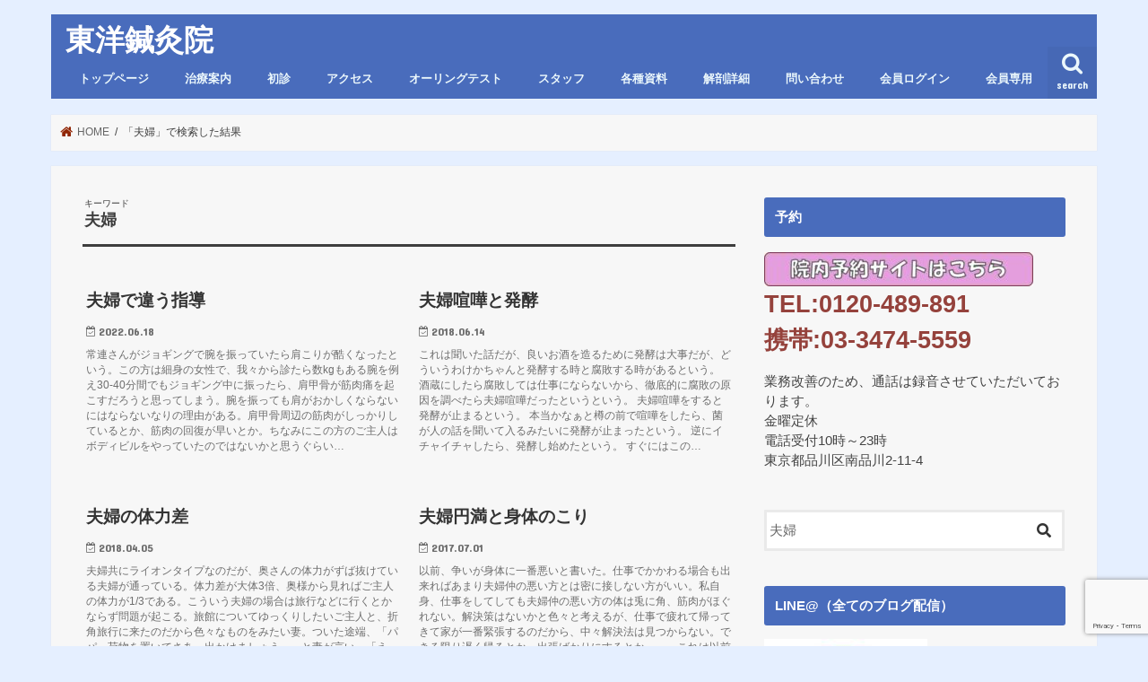

--- FILE ---
content_type: text/html; charset=UTF-8
request_url: https://489891.com/?s=%E5%A4%AB%E5%A9%A6
body_size: 20352
content:
<!doctype html>
<!--[if lt IE 7]><html lang="ja" class="no-js lt-ie9 lt-ie8 lt-ie7"><![endif]-->
<!--[if (IE 7)&!(IEMobile)]><html lang="ja" class="no-js lt-ie9 lt-ie8"><![endif]-->
<!--[if (IE 8)&!(IEMobile)]><html lang="ja" class="no-js lt-ie9"><![endif]-->
<!--[if gt IE 8]><!--> <html lang="ja" class="no-js"><!--<![endif]-->

<head>
<meta charset="utf-8">
<meta http-equiv="X-UA-Compatible" content="IE=edge">
<title>  検索結果:    夫婦 | 東洋鍼灸院</title>
<meta name="HandheldFriendly" content="True">
<meta name="MobileOptimized" content="320">
<meta name="viewport" content="width=device-width, initial-scale=1"/>

<link rel="icon" href="https://489891.com/wp-content/uploads/2015/06/489891ico-557b05e0v1_site_icon.png">
<link rel="pingback" href="https://489891.com/xmlrpc.php">

<!--[if IE]>
<![endif]-->



<link rel='dns-prefetch' href='//ajax.googleapis.com'/>
<link rel='dns-prefetch' href='//www.google.com'/>
<link rel='dns-prefetch' href='//www.googletagmanager.com'/>
<link rel='dns-prefetch' href='//fonts.googleapis.com'/>
<link rel='dns-prefetch' href='//maxcdn.bootstrapcdn.com'/>
<link rel='dns-prefetch' href='//s.w.org'/>
<link rel="alternate" type="application/rss+xml" title="東洋鍼灸院 &raquo; フィード" href="https://489891.com/feed/"/>
<link rel="alternate" type="application/rss+xml" title="東洋鍼灸院 &raquo; コメントフィード" href="https://489891.com/comments/feed/"/>
<link rel="alternate" type="application/rss+xml" title="東洋鍼灸院 &raquo; 検索結果: &#8220;夫婦&#8221; フィード" href="https://489891.com/search/%E5%A4%AB%E5%A9%A6/feed/rss2/"/>
		<script type="text/javascript">window._wpemojiSettings={"baseUrl":"https:\/\/s.w.org\/images\/core\/emoji\/12.0.0-1\/72x72\/","ext":".png","svgUrl":"https:\/\/s.w.org\/images\/core\/emoji\/12.0.0-1\/svg\/","svgExt":".svg","source":{"concatemoji":"https:\/\/489891.com\/wp-includes\/js\/wp-emoji-release.min.js"}};!function(e,a,t){var r,n,o,i,p=a.createElement("canvas"),s=p.getContext&&p.getContext("2d");function c(e,t){var a=String.fromCharCode;s.clearRect(0,0,p.width,p.height),s.fillText(a.apply(this,e),0,0);var r=p.toDataURL();return s.clearRect(0,0,p.width,p.height),s.fillText(a.apply(this,t),0,0),r===p.toDataURL()}function l(e){if(!s||!s.fillText)return!1;switch(s.textBaseline="top",s.font="600 32px Arial",e){case"flag":return!c([127987,65039,8205,9895,65039],[127987,65039,8203,9895,65039])&&(!c([55356,56826,55356,56819],[55356,56826,8203,55356,56819])&&!c([55356,57332,56128,56423,56128,56418,56128,56421,56128,56430,56128,56423,56128,56447],[55356,57332,8203,56128,56423,8203,56128,56418,8203,56128,56421,8203,56128,56430,8203,56128,56423,8203,56128,56447]));case"emoji":return!c([55357,56424,55356,57342,8205,55358,56605,8205,55357,56424,55356,57340],[55357,56424,55356,57342,8203,55358,56605,8203,55357,56424,55356,57340])}return!1}function d(e){var t=a.createElement("script");t.src=e,t.defer=t.type="text/javascript",a.getElementsByTagName("head")[0].appendChild(t)}for(i=Array("flag","emoji"),t.supports={everything:!0,everythingExceptFlag:!0},o=0;o<i.length;o++)t.supports[i[o]]=l(i[o]),t.supports.everything=t.supports.everything&&t.supports[i[o]],"flag"!==i[o]&&(t.supports.everythingExceptFlag=t.supports.everythingExceptFlag&&t.supports[i[o]]);t.supports.everythingExceptFlag=t.supports.everythingExceptFlag&&!t.supports.flag,t.DOMReady=!1,t.readyCallback=function(){t.DOMReady=!0},t.supports.everything||(n=function(){t.readyCallback()},a.addEventListener?(a.addEventListener("DOMContentLoaded",n,!1),e.addEventListener("load",n,!1)):(e.attachEvent("onload",n),a.attachEvent("onreadystatechange",function(){"complete"===a.readyState&&t.readyCallback()})),(r=t.source||{}).concatemoji?d(r.concatemoji):r.wpemoji&&r.twemoji&&(d(r.twemoji),d(r.wpemoji)))}(window,document,window._wpemojiSettings);</script>
		<style type="text/css">
img.wp-smiley,
img.emoji {
	display: inline !important;
	border: none !important;
	box-shadow: none !important;
	height: 1em !important;
	width: 1em !important;
	margin: 0 .07em !important;
	vertical-align: -0.1em !important;
	background: none !important;
	padding: 0 !important;
}
</style>
	<link rel='stylesheet' id='validate-engine-css-css' href='https://489891.com/wp-content/plugins/wysija-newsletters/css/validationEngine.jquery.css' type='text/css' media='all'/>
<link rel='stylesheet' id='sb_instagram_styles-css' href='https://489891.com/wp-content/plugins/instagram-feed/css/sb-instagram-2-2.min.css' type='text/css' media='all'/>
<link rel='stylesheet' id='wp-block-library-css' href='https://489891.com/wp-includes/css/dist/block-library/style.min.css' type='text/css' media='all'/>
<style id='wp-block-library-inline-css' type='text/css'>
.has-text-align-justify{text-align:justify;}
</style>
<link rel='stylesheet' id='contact-form-7-css' href='https://489891.com/wp-content/plugins/contact-form-7/includes/css/styles.css' type='text/css' media='all'/>
<link rel='stylesheet' id='footer-fixed-menu-css' href='https://489891.com/wp-content/plugins/jstorkfooter/library/css/footer-fixed-menu.css' type='text/css' media='all'/>
<link rel='stylesheet' id='pdfprnt_frontend-css' href='https://489891.com/wp-content/plugins/pdf-print/css/frontend.css' type='text/css' media='all'/>
<link rel='stylesheet' id='swpm.common-css' href='https://489891.com/wp-content/plugins/simple-membership/css/swpm.common.css' type='text/css' media='all'/>
<link rel='stylesheet' id='social-widget-css' href='https://489891.com/wp-content/plugins/social-media-widget/social_widget.css' type='text/css' media='all'/>
<link rel='stylesheet' id='if-menu-site-css-css' href='https://489891.com/wp-content/plugins/if-menu/assets/if-menu-site.css' type='text/css' media='all'/>
<link rel='stylesheet' id='style-css' href='https://489891.com/wp-content/themes/jstork/style.css' type='text/css' media='all'/>
<link rel='stylesheet' id='child-style-css' href='https://489891.com/wp-content/themes/jstork_custom/style.css' type='text/css' media='all'/>
<link rel='stylesheet' id='slick-css' href='https://489891.com/wp-content/themes/jstork/library/css/slick.css' type='text/css' media='all'/>
<link rel='stylesheet' id='shortcode-css' href='https://489891.com/wp-content/themes/jstork/library/css/shortcode.css' type='text/css' media='all'/>
<link rel='stylesheet' id='gf_Concert-css' href='//fonts.googleapis.com/css?family=Concert+One' type='text/css' media='all'/>
<link rel='stylesheet' id='gf_Lato-css' href='//fonts.googleapis.com/css?family=Lato' type='text/css' media='all'/>
<link rel='stylesheet' id='fontawesome-css' href='//maxcdn.bootstrapcdn.com/font-awesome/4.7.0/css/font-awesome.min.css' type='text/css' media='all'/>
<link rel='stylesheet' id='remodal-css' href='https://489891.com/wp-content/themes/jstork/library/css/remodal.css' type='text/css' media='all'/>
<link rel='stylesheet' id='animate-css' href='https://489891.com/wp-content/themes/jstork/library/css/animate.min.css' type='text/css' media='all'/>
<link rel='stylesheet' id='tablepress-default-css' href='https://489891.com/wp-content/plugins/tablepress/css/default.min.css' type='text/css' media='all'/>
<link rel='stylesheet' id='addtoany-css' href='https://489891.com/wp-content/plugins/add-to-any/addtoany.min.css' type='text/css' media='all'/>
<link rel='stylesheet' id='jetpack_css-css' href='https://489891.com/wp-content/plugins/jetpack/css/jetpack.css' type='text/css' media='all'/>
<script type='text/javascript' src='//ajax.googleapis.com/ajax/libs/jquery/1.12.4/jquery.min.js'></script>
<script type='text/javascript' src='https://489891.com/wp-content/plugins/add-to-any/addtoany.min.js'></script>
<script type='text/javascript' src='https://489891.com/wp-content/plugins/pdf-print/js/html2canvas.js'></script>
<script type='text/javascript' src='https://489891.com/wp-content/plugins/pdf-print/js/jspdf.js'></script>
<script type='text/javascript'>//<![CDATA[
var pdfprnt_file_settings={"margin_left":"15","margin_right":"15","margin_top":"16","margin_bottom":"16","page_size":"A4","file_action":"open","file_name":"\u592b\u5a66\u3067\u9055\u3046\u6307\u5c0e"};
//]]></script>
<script type='text/javascript' src='https://489891.com/wp-content/plugins/pdf-print/js/front-script.js'></script>

<!-- Google Analytics snippet added by Site Kit -->
<script type='text/javascript' src='https://www.googletagmanager.com/gtag/js?id=UA-259286133-1' async></script>
<script type='text/javascript'>window.dataLayer=window.dataLayer||[];function gtag(){dataLayer.push(arguments);}gtag('set','linker',{"domains":["489891.com"]});gtag("js",new Date());gtag("set","developer_id.dZTNiMT",true);gtag("config","UA-259286133-1",{"anonymize_ip":true});gtag("config","G-3HTXKVKFC1");</script>

<!-- End Google Analytics snippet added by Site Kit -->
<link rel='https://api.w.org/' href='https://489891.com/wp-json/'/>
<link rel="EditURI" type="application/rsd+xml" title="RSD" href="https://489891.com/xmlrpc.php?rsd"/>
<link rel="wlwmanifest" type="application/wlwmanifest+xml" href="https://489891.com/wp-includes/wlwmanifest.xml"/> 


<script data-cfasync="false">window.a2a_config=window.a2a_config||{};a2a_config.callbacks=[];a2a_config.overlays=[];a2a_config.templates={};a2a_localize={Share:"共有",Save:"ブックマーク",Subscribe:"購読",Email:"メール",Bookmark:"ブックマーク",ShowAll:"すべて表示する",ShowLess:"小さく表示する",FindServices:"サービスを探す",FindAnyServiceToAddTo:"追加するサービスを今すぐ探す",PoweredBy:"Powered by",ShareViaEmail:"メールでシェアする",SubscribeViaEmail:"メールで購読する",BookmarkInYourBrowser:"ブラウザにブックマーク",BookmarkInstructions:"このページをブックマークするには、 Ctrl+D または \u2318+D を押下。",AddToYourFavorites:"お気に入りに追加",SendFromWebOrProgram:"任意のメールアドレスまたはメールプログラムから送信",EmailProgram:"メールプログラム",More:"詳細&#8230;",ThanksForSharing:"Thanks for sharing!",ThanksForFollowing:"Thanks for following!"};(function(d,s,a,b){a=d.createElement(s);b=d.getElementsByTagName(s)[0];a.async=1;a.src="https://static.addtoany.com/menu/page.js";b.parentNode.insertBefore(a,b);})(document,"script");</script>
<style>
	#category-posts-2-internal ul {padding: 0;}
#category-posts-2-internal .cat-post-item img {max-width: initial; max-height: initial; margin: initial;}
#category-posts-2-internal .cat-post-author {margin-bottom: 0;}
#category-posts-2-internal .cat-post-thumbnail {margin: 5px 10px 5px 0;}
#category-posts-2-internal .cat-post-item:before {content: ""; clear: both;}
#category-posts-2-internal .cat-post-title {font-size: 15px;}
#category-posts-2-internal .cat-post-current .cat-post-title {font-weight: bold; text-transform: uppercase;}
#category-posts-2-internal .cat-post-date {font-size: 14px; line-height: 18px; font-style: italic; margin-bottom: 5px;}
#category-posts-2-internal .cat-post-comment-num {font-size: 14px; line-height: 18px;}
#category-posts-2-internal .cat-post-item {border-bottom: 1px solid #ccc;	list-style: none; list-style-type: none; margin: 3px 0;	padding: 3px 0;}
#category-posts-2-internal .cat-post-item:last-child {border-bottom: none;}
#category-posts-2-internal .cat-post-item:after {content: ""; display: table;	clear: both;}
#category-posts-2-internal p {margin:5px 0 0 0}
#category-posts-2-internal li > div {margin:5px 0 0 0; clear:both;}
#category-posts-2-internal .dashicons {vertical-align:middle;}
#category-posts-2-internal .cat-post-thumbnail .cat-post-crop img {width: 150px;}
#category-posts-2-internal .cat-post-thumbnail .cat-post-crop img {height: 150px;}
#category-posts-2-internal .cat-post-thumbnail .cat-post-crop img {object-fit: cover;max-width:100%;}
#category-posts-2-internal .cat-post-thumbnail .cat-post-crop-not-supported img {width:100%;}
#category-posts-2-internal .cat-post-thumbnail {max-width:100%;}
#category-posts-2-internal .cat-post-item img {margin: initial;}
#category-posts-2-internal .cat-post-thumbnail {float:left;}
</style>
	
<link rel="stylesheet" href="https://489891.com/wp-content/plugins/count-per-day/counter.css" type="text/css"/>
<meta name="generator" content="Site Kit by Google 1.95.0"/>
<!-- STORK固定フッタープラグイン カスタマイズCSS -->
<style type="text/css" media="all">
  .footer-fixed-menu {
    background-color: #ddcbaa;
    border-top: 1px solid #934739;
  }
  .footer-fixed-menu li a {
    color: #934739;
  }
</style>
<!-- /STORK固定フッタープラグイン カスタマイズCSS -->

        <script type="text/javascript">jQuery(document).ready(function($){$('#respond').html('<div class="swpm-login-to-comment-msg">コメントを書き込むにはログインしてください。</div>');});</script>
        <style type='text/css'>img#wpstats{display:none}</style><style type="text/css">
body{color: #3E3E3E;}
a, #breadcrumb li.bc_homelink a::before, .authorbox .author_sns li a::before{color: #912605;}
a:hover{color: #ffa50a;}
.article-footer .post-categories li a,.article-footer .tags a{  background: #912605;  border:1px solid #912605;}
.article-footer .tags a{color:#912605; background: none;}
.article-footer .post-categories li a:hover,.article-footer .tags a:hover{ background:#ffa50a;  border-color:#ffa50a;}
input[type="text"],input[type="password"],input[type="datetime"],input[type="datetime-local"],input[type="date"],input[type="month"],input[type="time"],input[type="week"],input[type="number"],input[type="email"],input[type="url"],input[type="search"],input[type="tel"],input[type="color"],select,textarea,.field { background-color: #ffffff;}
.header{color: #ffffff;}
.bgfull .header,.header.bg,.header #inner-header,.menu-sp{background: #496cbc;}
#logo a{color: #ffffff;}
#g_nav .nav li a,.nav_btn,.menu-sp a,.menu-sp a,.menu-sp > ul:after{color: #edf9fc;}
#logo a:hover,#g_nav .nav li a:hover,.nav_btn:hover{color:#dd9933;}
@media only screen and (min-width: 768px) {
.nav > li > a:after{background: #dd9933;}
.nav ul {background: #666666;}
#g_nav .nav li ul.sub-menu li a{color: #f7f7f7;}
}
@media only screen and (max-width: 1165px) {
.site_description{background: #496cbc; color: #ffffff;}
}
#inner-content, #breadcrumb, .entry-content blockquote:before, .entry-content blockquote:after{background: #f7f7f7}
.top-post-list .post-list:before{background: #912605;}
.widget li a:after{color: #912605;}
.entry-content h2,.widgettitle{background: #496cbc; color: #ffffff;}
.entry-content h3{border-color: #496cbc;}
.h_boader .entry-content h2{border-color: #496cbc; color: #3E3E3E;}
.h_balloon .entry-content h2:after{border-top-color: #496cbc;}
.entry-content ul li:before{ background: #496cbc;}
.entry-content ol li:before{ background: #496cbc;}
.post-list-card .post-list .eyecatch .cat-name,.top-post-list .post-list .eyecatch .cat-name,.byline .cat-name,.single .authorbox .author-newpost li .cat-name,.related-box li .cat-name,.carouselwrap .cat-name,.eyecatch .cat-name{background: #82a4b5; color:  #444444;}
ul.wpp-list li a:before{background: #496cbc; color: #ffffff;}
.readmore a{border:1px solid #912605;color:#912605;}
.readmore a:hover{background:#912605;color:#fff;}
.btn-wrap a{background: #912605;border: 1px solid #912605;}
.btn-wrap a:hover{background: #ffa50a;border-color: #ffa50a;}
.btn-wrap.simple a{border:1px solid #912605;color:#912605;}
.btn-wrap.simple a:hover{background:#912605;}
.blue-btn, .comment-reply-link, #submit { background-color: #912605; }
.blue-btn:hover, .comment-reply-link:hover, #submit:hover, .blue-btn:focus, .comment-reply-link:focus, #submit:focus {background-color: #ffa50a; }
#sidebar1{color: #444444;}
.widget:not(.widget_text) a{color:#000000;}
.widget:not(.widget_text) a:hover{color:#999999;}
.bgfull #footer-top,#footer-top .inner,.cta-inner{background-color: #666666; color: #CACACA;}
.footer a,#footer-top a{color: #f7f7f7;}
#footer-top .widgettitle{color: #CACACA;}
.bgfull .footer,.footer.bg,.footer .inner {background-color: #666666;color: #CACACA;}
.footer-links li a:before{ color: #496cbc;}
.pagination a, .pagination span,.page-links a{border-color: #912605; color: #912605;}
.pagination .current,.pagination .current:hover,.page-links ul > li > span{background-color: #912605; border-color: #912605;}
.pagination a:hover, .pagination a:focus,.page-links a:hover, .page-links a:focus{background-color: #912605; color: #fff;}
</style>
<style type="text/css" id="custom-background-css">
body.custom-background { background-color: #e5efff; }
</style>
	<link rel="icon" href="https://489891.com/wp-content/uploads/2015/06/cropped-489891ico-557b05e0v1_site_icon-32x32.png" sizes="32x32"/>
<link rel="icon" href="https://489891.com/wp-content/uploads/2015/06/cropped-489891ico-557b05e0v1_site_icon-192x192.png" sizes="192x192"/>
<link rel="apple-touch-icon" href="https://489891.com/wp-content/uploads/2015/06/cropped-489891ico-557b05e0v1_site_icon-180x180.png"/>
<meta name="msapplication-TileImage" content="https://489891.com/wp-content/uploads/2015/06/cropped-489891ico-557b05e0v1_site_icon-270x270.png"/>

<!-- BEGIN ExactMetrics v5.3.10 Universal Analytics - https://exactmetrics.com/ -->
<script>(function(i,s,o,g,r,a,m){i['GoogleAnalyticsObject']=r;i[r]=i[r]||function(){(i[r].q=i[r].q||[]).push(arguments)},i[r].l=1*new Date();a=s.createElement(o),m=s.getElementsByTagName(o)[0];a.async=1;a.src=g;m.parentNode.insertBefore(a,m)})(window,document,'script','https://www.google-analytics.com/analytics.js','ga');ga('create','UA-144569339-1','auto');ga('send','pageview');</script>
<!-- END ExactMetrics Universal Analytics -->
		<style type="text/css" id="wp-custom-css">
			.share.short {
display: none;
}
.entry-date.undo.updated {
display: block;
}
.footer-fixed-menu {
    background-color: #496cbc;
    border-top: 1px solid #934739;
}
#logo a {
    color: #ffffff;
	 font-family:'HG正楷書体-PRO';
}
ul.footer-fixed-menu li i {
    font-size: 20px;
    margin: 0 0 3px 0;
    color: white;
}
.footer-fixed-menu li a {
    color: #ffffff;
}
		</style>
		<!-- ## NXS/OG ## --><!-- ## NXSOGTAGS ## --><!-- ## NXS/OG ## -->
<link href="https://use.fontawesome.com/releases/v5.6.1/css/all.css" rel="stylesheet">
</head>

<body class="search search-results custom-background bgnormal pannavi_on h_default sidebarright undo_off">
<div id="container">

<header class="header animated fadeIn " role="banner">
<div id="inner-header" class="wrap cf">
<div id="logo" class="gf fs_m">
<p class="h1 text"><a href="https://489891.com">東洋鍼灸院</a></p>
</div>

<a href="#searchbox" data-remodal-target="searchbox" class="nav_btn search_btn"><span class="text gf">search</span></a>

<nav id="g_nav" role="navigation">
<ul id="menu-%e3%82%b0%e3%83%ad%e3%83%bc%e3%83%90%e3%83%ab%e3%83%8a%e3%83%93" class="nav top-nav cf"><li id="menu-item-5901" class="menu-item menu-item-type-post_type menu-item-object-page menu-item-home menu-item-5901"><a href="https://489891.com/">トップページ</a></li>
<li id="menu-item-5902" class="menu-item menu-item-type-post_type menu-item-object-page menu-item-5902"><a href="https://489891.com/information/">治療案内</a></li>
<li id="menu-item-5903" class="menu-item menu-item-type-post_type menu-item-object-page menu-item-5903"><a href="https://489891.com/first-faq/">初診</a></li>
<li id="menu-item-5904" class="menu-item menu-item-type-post_type menu-item-object-page menu-item-5904"><a href="https://489891.com/access/">アクセス</a></li>
<li id="menu-item-5905" class="menu-item menu-item-type-post_type menu-item-object-page menu-item-5905"><a href="https://489891.com/o-ringtest/">オーリングテスト</a></li>
<li id="menu-item-5906" class="menu-item menu-item-type-post_type menu-item-object-page menu-item-5906"><a href="https://489891.com/staffpage/">スタッフ</a></li>
<li id="menu-item-5907" class="menu-item menu-item-type-post_type menu-item-object-page menu-item-5907"><a href="https://489891.com/study-data1/">各種資料</a></li>
<li id="menu-item-34573" class="menu-item menu-item-type-post_type menu-item-object-page menu-item-34573"><a href="https://489891.com/kaibou/">解剖詳細</a></li>
<li id="menu-item-5908" class="menu-item menu-item-type-post_type menu-item-object-page menu-item-5908"><a href="https://489891.com/contact/">問い合わせ</a></li>
<li id="menu-item-32066" class="menu-item menu-item-type-post_type menu-item-object-page menu-item-32066"><a href="https://489891.com/membership-login/">会員ログイン</a></li>
<li id="menu-item-32153" class="menu-item menu-item-type-custom menu-item-object-custom menu-item-32153"><a href="https://489891.com/category/member-only/">会員専用</a></li>
</ul></nav>

<a href="#spnavi" data-remodal-target="spnavi" class="nav_btn"><span class="text gf">menu</span></a>



</div>
</header>


<div class="remodal" data-remodal-id="spnavi" data-remodal-options="hashTracking:false">
<button data-remodal-action="close" class="remodal-close"><span class="text gf">CLOSE</span></button>
<ul id="menu-%e3%82%b0%e3%83%ad%e3%83%bc%e3%83%90%e3%83%ab%e3%83%8a%e3%83%93-1" class="sp_g_nav nav top-nav cf"><li class="menu-item menu-item-type-post_type menu-item-object-page menu-item-home menu-item-5901"><a href="https://489891.com/">トップページ</a></li>
<li class="menu-item menu-item-type-post_type menu-item-object-page menu-item-5902"><a href="https://489891.com/information/">治療案内</a></li>
<li class="menu-item menu-item-type-post_type menu-item-object-page menu-item-5903"><a href="https://489891.com/first-faq/">初診</a></li>
<li class="menu-item menu-item-type-post_type menu-item-object-page menu-item-5904"><a href="https://489891.com/access/">アクセス</a></li>
<li class="menu-item menu-item-type-post_type menu-item-object-page menu-item-5905"><a href="https://489891.com/o-ringtest/">オーリングテスト</a></li>
<li class="menu-item menu-item-type-post_type menu-item-object-page menu-item-5906"><a href="https://489891.com/staffpage/">スタッフ</a></li>
<li class="menu-item menu-item-type-post_type menu-item-object-page menu-item-5907"><a href="https://489891.com/study-data1/">各種資料</a></li>
<li class="menu-item menu-item-type-post_type menu-item-object-page menu-item-34573"><a href="https://489891.com/kaibou/">解剖詳細</a></li>
<li class="menu-item menu-item-type-post_type menu-item-object-page menu-item-5908"><a href="https://489891.com/contact/">問い合わせ</a></li>
<li class="menu-item menu-item-type-post_type menu-item-object-page menu-item-32066"><a href="https://489891.com/membership-login/">会員ログイン</a></li>
<li class="menu-item menu-item-type-custom menu-item-object-custom menu-item-32153"><a href="https://489891.com/category/member-only/">会員専用</a></li>
</ul><button data-remodal-action="close" class="remodal-close"><span class="text gf">CLOSE</span></button>
</div>




<div class="remodal searchbox" data-remodal-id="searchbox" data-remodal-options="hashTracking:false">
<div class="search cf"><dl><dt>キーワードで記事を検索</dt><dd><form role="search" method="get" id="searchform" class="searchform cf" action="https://489891.com/">
		<input type="search" placeholder="検索する" value="夫婦" name="s" id="s"/>
		<button type="submit" id="searchsubmit"><i class="fa fa-search"></i></button>
		</form></dd></dl></div>
<button data-remodal-action="close" class="remodal-close"><span class="text gf">CLOSE</span></button>
</div>






<div id="breadcrumb" class="breadcrumb inner wrap cf"><ul><li itemscope itemtype="//data-vocabulary.org/Breadcrumb" class="bc_homelink"><a href="https://489891.com/" itemprop="url"><span itemprop="title"> HOME</span></a></li><li itemscope itemtype="//data-vocabulary.org/Breadcrumb"><span itemprop="title">「夫婦」で検索した結果</span></li></ul></div><div id="content">
<div id="inner-content" class="wrap cf">
<main id="main" class="m-all t-all d-5of7 cf" role="main">
<div class="archivettl">
<h1 class="archive-title"><span>キーワード</span> 夫婦</h1>
</div>

		<script type="text/javascript">var $container=$('#container');jQuery(function($){$container.imagesLoaded(function(){$('#magazine-wrap').masonry({itemSelector:'.post-list'});});});</script>

<div id="magazine-wrap" class="post-list-magazine cf">


<article class="post-list animated fadeIn post-35557 post type-post status-publish format-standard category-3 article cf" role="article">
<a href="https://489891.com/2022/06/18/%e5%a4%ab%e5%a9%a6%e3%81%a7%e9%81%95%e3%81%86%e6%8c%87%e5%b0%8e/" rel="bookmark" title="夫婦で違う指導">



<section class="entry-content cf">
<h1 class="h2 entry-title">夫婦で違う指導</h1>

<p class="byline entry-meta vcard">
<span class="date gf updated">2022.06.18</span>
<span class="writer name author"><span class="fn">tanaka</span></span>
</p>

<div class="description"><p>常連さんがジョギングで腕を振っていたら肩こりが酷くなったという。この方は細身の女性で、我々から診たら数kgもある腕を例え30-40分間でもジョギング中に振ったら、肩甲骨が筋肉痛を起こすだろうと思ってしまう。腕を振っても肩がおかしくならないにはならないなりの理由がある。肩甲骨周辺の筋肉がしっかりしているとか、筋肉の回復が早いとか。ちなみにこの方のご主人はボディビルをやっていたのではないかと思うぐらい&#8230;</p>
</div>

</section>
</a>
</article>


<article class="post-list animated fadeIn post-4912 post type-post status-publish format-standard category-3 tag-35 article cf" role="article">
<a href="https://489891.com/2018/06/14/%e5%a4%ab%e5%a9%a6%e5%96%a7%e5%98%a9%e3%81%a8%e7%99%ba%e9%85%b5/" rel="bookmark" title="夫婦喧嘩と発酵">



<section class="entry-content cf">
<h1 class="h2 entry-title">夫婦喧嘩と発酵</h1>

<p class="byline entry-meta vcard">
<span class="date gf updated">2018.06.14</span>
<span class="writer name author"><span class="fn">tanaka</span></span>
</p>

<div class="description"><p>これは聞いた話だが、良いお酒を造るために発酵は大事だが、どういうわけかちゃんと発酵する時と腐敗する時があるという。 酒蔵にしたら腐敗しては仕事にならないから、徹底的に腐敗の原因を調べたら夫婦喧嘩だったというという。 夫婦喧嘩をすると発酵が止まるという。 本当かなぁと樽の前で喧嘩をしたら、菌が人の話を聞いて入るみたいに発酵が止まったという。 逆にイチャイチャしたら、発酵し始めたという。 すぐにはこの&#8230;</p>
</div>

</section>
</a>
</article>


<article class="post-list animated fadeIn post-4685 post type-post status-publish format-standard category-3 tag-38 article cf" role="article">
<a href="https://489891.com/2018/04/05/%e5%a4%ab%e5%a9%a6%e3%81%ae%e4%bd%93%e5%8a%9b%e5%b7%ae/" rel="bookmark" title="夫婦の体力差">



<section class="entry-content cf">
<h1 class="h2 entry-title">夫婦の体力差</h1>

<p class="byline entry-meta vcard">
<span class="date gf updated">2018.04.05</span>
<span class="writer name author"><span class="fn">tanaka</span></span>
</p>

<div class="description"><p>夫婦共にライオンタイプなのだが、奥さんの体力がずば抜けている夫婦が通っている。体力差が大体3倍、奥様から見ればご主人の体力が1/3である。こういう夫婦の場合は旅行などに行くとかならず問題が起こる。旅館についてゆっくりしたいご主人と、折角旅行に来たのだから色々なものをみたい妻。ついた途端、「パパ、荷物を置いてさあ、出かけましょう。」と妻が言い、「え、今着いたのに少しゆっくりしてからでいいじゃない。」&#8230;</p>
</div>

</section>
</a>
</article>


<article class="post-list animated fadeIn post-4133 post type-post status-publish format-standard category-3 article cf" role="article">
<a href="https://489891.com/2017/07/01/%e5%a4%ab%e5%a9%a6%e5%86%86%e6%ba%80%e3%81%a8%e8%ba%ab%e4%bd%93%e3%81%ae%e3%81%93%e3%82%8a/" rel="bookmark" title="夫婦円満と身体のこり">



<section class="entry-content cf">
<h1 class="h2 entry-title">夫婦円満と身体のこり</h1>

<p class="byline entry-meta vcard">
<span class="date gf updated">2017.07.01</span>
<span class="writer name author"><span class="fn">tanaka</span></span>
</p>

<div class="description"><p>以前、争いが身体に一番悪いと書いた。仕事でかかわる場合も出来ればあまり夫婦仲の悪い方とは密に接しない方がいい。私自身、仕事をしてしても夫婦仲の悪い方の体は兎に角、筋肉がほぐれない。解決策はないかと色々と考えるが、仕事で疲れて帰ってきて家が一番緊張するのだから、中々解決法は見つからない。できる限り遅く帰るとか、出張ばかりにするとか････。これは以前大きな会社の社長が言っていたが、「家庭がうまくいっ&#8230;</p>
</div>

</section>
</a>
</article>


<article class="post-list animated fadeIn post-38339 post type-post status-publish format-standard category-3 article cf" role="article">
<a href="https://489891.com/2026/01/08/%e5%96%a7%e5%98%a9%e3%82%92%e3%81%97%e3%81%9f%e3%81%93%e3%81%a8%e3%81%8c%e3%81%aa%e3%81%84%e6%82%a3%e8%80%85/" rel="bookmark" title="喧嘩をしたことがない患者">



<section class="entry-content cf">
<h1 class="h2 entry-title">喧嘩をしたことがない患者</h1>

<p class="byline entry-meta vcard">
<span class="date gf updated">2026.01.08</span>
<span class="writer name author"><span class="fn">tanaka</span></span>
</p>

<div class="description"><p>仕事柄、今まで何千人の患者を診たかわからないが、「喧嘩をしたことがない」方がとても印象に残っている。この方は見るからに温厚で、当たりが柔らかい。少し奥様はきついが、何を言われても、「あ、そうだね」と返す。普通なら夫婦喧嘩になりそうな場面でも、「成る程、そうかもしれない」と言われれば、奥様も反論できない。結局、何を言っても「そうだね」となるから、喧嘩などしようがない。ではそのご主人が奥様に言われたと&#8230;</p>
</div>

</section>
</a>
</article>


<article class="post-list animated fadeIn post-37785 post type-post status-publish format-standard category-3 article cf" role="article">
<a href="https://489891.com/2025/04/14/%e3%83%9c%e3%83%96%e3%83%98%e3%82%a2%e3%81%8c%e3%81%84%e3%81%84%e3%82%93%e3%81%a0%e3%81%91%e3%81%a9%ef%bd%a5%ef%bd%a5%ef%bd%a5/" rel="bookmark" title="ボブヘアがいいんだけど･･･">



<section class="entry-content cf">
<h1 class="h2 entry-title">ボブヘアがいいんだけど･･･</h1>

<p class="byline entry-meta vcard">
<span class="date gf updated">2025.04.14</span>
<span class="writer name author"><span class="fn">tanaka</span></span>
</p>

<div class="description"><p>最近どういうわけか、人間関係の話が多い。会社の中で上司とだったり、夫婦だったり、子供との会話など話題は尽きない。常連さんから、「先生、人間関係で何か患者を診ていて、感じることはありますか？」と聞かれたので、少し話をしてみたい。 まず第１は夫婦の場合、ご主人が奥様の髪型に関して、「ボブが僕は好きだなぁ」と言ったときに、奥様が、「え、ボブ、私はロングが似合うの。ショートなんか嫌い。あなたに髪型を言われ&#8230;</p>
</div>

</section>
</a>
</article>


<article class="post-list animated fadeIn post-37576 post type-post status-publish format-standard category-3 article cf" role="article">
<a href="https://489891.com/2025/02/04/%e5%b8%b8%e9%80%a3%e5%ae%a2%e3%81%ae%e6%9c%89%e3%82%8a%e9%9b%a3%e3%81%95/" rel="bookmark" title="常連客の有り難さ">



<section class="entry-content cf">
<h1 class="h2 entry-title">常連客の有り難さ</h1>

<p class="byline entry-meta vcard">
<span class="date gf updated">2025.02.04</span>
<span class="writer name author"><span class="fn">tanaka</span></span>
</p>

<div class="description"><p>これはある方から聞いた話だが、昔からなじみの中華屋があるという。子供の頃からしょっちゅう行っているので、厨房の中の様子まで手に取るようにわかるという。そこは夫婦でやっていて、夫婦仲が悪いと大将が勢いよく塩胡椒をするので、チャーハンが塩っぱくて、喉が渇くからビールをもう一本頼んでしまうと言う。そしてキャベツの切り方も雑でいつもの野菜炒めと違うという。常連客もそんな事は慣れていて、「明日か明後日のチャ&#8230;</p>
</div>

</section>
</a>
</article>


<article class="post-list animated fadeIn post-37263 post type-post status-publish format-standard category-3 article cf" role="article">
<a href="https://489891.com/2024/07/12/%e6%81%af%e5%ad%90%e3%81%8c%e6%88%90%e5%8a%9f%e3%81%97%e3%81%9f%e6%af%8d%e3%81%ae%e6%b0%97%e6%8c%81%e3%81%a1/" rel="bookmark" title="息子が成功した母の気持ち">



<section class="entry-content cf">
<h1 class="h2 entry-title">息子が成功した母の気持ち</h1>

<p class="byline entry-meta vcard">
<span class="date gf updated">2024.07.12</span>
<span class="writer name author"><span class="fn">tanaka</span></span>
</p>

<div class="description"><p>仕事柄、上場企業の社長を診ることがよくある。 そういう社長に必ずと言っても良いほど共通項がある。 それはライオンタイプで推進力はブルドーザー並みである。 もちろん緻密に色々なことを考えてるのだろうが、思考の内容より身体の素晴らしさばかりを感じてしまう。 まず基本、身体ががっちりしている。 次に腕がしっかりして、いかにもストレスに負けない感じである。 大抵そういう身体は強い遺伝子バッテンでもらうから&#8230;</p>
</div>

</section>
</a>
</article>


<article class="post-list animated fadeIn post-37209 post type-post status-publish format-standard category-3 article cf" role="article">
<a href="https://489891.com/2024/06/16/%e8%85%b0%e3%81%8c%e7%97%9b%e3%81%84%e7%a7%81%e3%81%8c%e8%a2%ab%e5%ae%b3%e8%80%85%e3%81%a7%e3%81%aa%e3%81%8f%e5%8a%a0%e5%ae%b3%e8%80%85%ef%bc%9f/" rel="bookmark" title="腰が痛い私が被害者でなく加害者？">



<section class="entry-content cf">
<h1 class="h2 entry-title">腰が痛い私が被害者でなく加害者？</h1>

<p class="byline entry-meta vcard">
<span class="date gf updated">2024.06.16</span>
<span class="writer name author"><span class="fn">tanaka</span></span>
</p>

<div class="description"><p>常連さんの腰痛があまり良くならない。新しいスタッフの具合が悪かったり、最後まできちんと仕事をこなさないと気が済まない性格で、本人は真面目でちゃんと仕事をしているのに、腰が治らず困っている。この方には、「あなたはちゃんとやっているのに腰が治らず被害者だと思っていると思いますが、実はあなたは加害者なのです。」と言ったら、「え、私が加害者？」と不思議な顔をしていた。理由は簡単で、以前から身体の中の2人と&#8230;</p>
</div>

</section>
</a>
</article>


<article class="post-list animated fadeIn post-36844 post type-post status-publish format-standard category-member-only article cf" role="article">
<a href="https://489891.com/2023/10/14/%e5%a6%bb%e3%81%ae%e5%b9%b8%e3%81%9b%e3%81%a8%e3%83%9d%e3%83%81/" rel="bookmark" title="妻の幸せとポチ">



<section class="entry-content cf">
<h1 class="h2 entry-title">妻の幸せとポチ</h1>

<p class="byline entry-meta vcard">
<span class="date gf updated">2023.10.14</span>
<span class="writer name author"><span class="fn">tanaka</span></span>
</p>

<div class="description"><p>このコンテンツを閲覧するにはログインが必要です。会員の方はログインページよりログインしてご覧ください。まだ会員登録がお済みでない方は、会員サービスのご案内をご覧ください。</p>
</div>

</section>
</a>
</article>


<article class="post-list animated fadeIn post-36812 post type-post status-publish format-standard category-3 article cf" role="article">
<a href="https://489891.com/2023/10/02/%e8%85%b8%e3%81%a8%e5%9c%9f%e5%a3%8c%e8%8f%8c/" rel="bookmark" title="腸と土壌菌">



<section class="entry-content cf">
<h1 class="h2 entry-title">腸と土壌菌</h1>

<p class="byline entry-meta vcard">
<span class="date gf updated">2023.10.02</span>
<span class="writer name author"><span class="fn">tanaka</span></span>
</p>

<div class="description"><p>今日来た常連さんは腸の具合が悪く、色々乳酸菌を試してみるのだが、 ビフィズス菌は自分に合うのかどうかわからないと言う。腸内細菌の形成に関しては母親の影響と若い頃の食生活で生まれ育った土地の土壌菌でおおよそ決まってしまう。結局、我々は食べ物によって体が作られ、土壌菌のその種類によって体調が変わる。 人の人生を変える1つの要因として、田舎の土壌菌があることを知ってほしい。例えば双子の場合、1人は日本、&#8230;</p>
</div>

</section>
</a>
</article>


<article class="post-list animated fadeIn post-36709 post type-post status-publish format-standard category-3 article cf" role="article">
<a href="https://489891.com/2023/08/12/%e5%92%b3%e3%81%ae%e5%8e%9f%e5%9b%a0%e3%81%8c%e5%a3%81%e7%b4%99/" rel="bookmark" title="咳の原因が壁紙">



<section class="entry-content cf">
<h1 class="h2 entry-title">咳の原因が壁紙</h1>

<p class="byline entry-meta vcard">
<span class="date gf updated">2023.08.12</span>
<span class="writer name author"><span class="fn">tanaka</span></span>
</p>

<div class="description"><p>これは大分前の話だが、家を建て替えられた老夫婦のご主人が、「俺は最近、朝起きると鼻水と咳が出る。リビングに行くと咳が止まる。家内は何ともないのに･･･。」と言われ、寝室を調べてみた。まず寝室の何が原因なのか一つずつ調べてみたら壁紙にご主人の鼻と喉がBi-Digital O-Ring Testで反応する。同じ壁紙で奥様の鼻と喉を調べても何ともない。次にリビングに行くと寝室とは全く違う壁紙で、2人とも&#8230;</p>
</div>

</section>
</a>
</article>


<article class="post-list animated fadeIn post-36611 post type-post status-publish format-standard category-3 article cf" role="article">
<a href="https://489891.com/2023/06/26/%e7%8a%ac%e3%81%ae%e8%ba%be%e3%81%91%e6%96%b9/" rel="bookmark" title="犬の躾け方">



<section class="entry-content cf">
<h1 class="h2 entry-title">犬の躾け方</h1>

<p class="byline entry-meta vcard">
<span class="date gf updated">2023.06.26</span>
<span class="writer name author"><span class="fn">tanaka</span></span>
</p>

<div class="description"><p>常連さんの新米妻が、「主人が犬を飼っていて私が散歩係」と言う。「ではいい犬の躾け方を教えて上げる」と言って、私の師匠から聞いた話をした。師匠が家に戻って飼い犬に土産をあげようとするときに、犬が奥さんを見て、「食べていい？」と言う顔をするという。奥さんの許可があると、犬はすぐに食べるのだが、許可がないと食べたいのに我慢しているという。その時の奥さんの顔が何とも勝ち誇っているという。その時師匠は、「負&#8230;</p>
</div>

</section>
</a>
</article>


<article class="post-list animated fadeIn post-36604 post type-post status-publish format-standard category-3 article cf" role="article">
<a href="https://489891.com/2023/06/26/%e5%81%a5%e5%ba%b7%e3%81%ab%e3%81%aa%e3%82%8a%e3%81%9f%e3%81%84%e3%81%af%e5%9b%b0%e3%82%8b/" rel="bookmark" title="健康になりたいは困る">



<section class="entry-content cf">
<h1 class="h2 entry-title">健康になりたいは困る</h1>

<p class="byline entry-meta vcard">
<span class="date gf updated">2023.06.26</span>
<span class="writer name author"><span class="fn">tanaka</span></span>
</p>

<div class="description"><p>たとえばあなたが医者だとして患者から、「先生、私健康になりたいのです。」と言われるととても困ると思います。同様にあなたが占い師の場合、「幸福になりたいのですが･･･」と言われても困ると思います。健康と幸福になりたい気持ちは分かりますが、質問の仕方によっては答えられないのです。しかし「胃炎が治らず困っています」とか、「夫婦でいつも些細な事で喧嘩ばかりです」と言われれば、「それはね･･･」と対策を指導&#8230;</p>
</div>

</section>
</a>
</article>


<article class="post-list animated fadeIn post-36499 post type-post status-publish format-standard category-3 article cf" role="article">
<a href="https://489891.com/2023/06/03/%e5%ad%90%e4%be%9b%e3%81%ae%e5%90%8d%e5%89%8d/" rel="bookmark" title="子供の名前">



<section class="entry-content cf">
<h1 class="h2 entry-title">子供の名前</h1>

<p class="byline entry-meta vcard">
<span class="date gf updated">2023.06.03</span>
<span class="writer name author"><span class="fn">tanaka</span></span>
</p>

<div class="description"><p>常連さんにもう少しで子供が生まれ、名前をどうしようかと考えているという。「我々の時代は男の子のは最後に『男』『夫』『雄』がよくつき、女の子は『子』か『美』『恵』と相場が決まっていた。それから少し流れが変わり、女の子の名前に『子』を使わなくなった。麻衣、なでしこ、佳奈などがそうである。最近は卓球を見ていると『美誠』『美宇』などが何故か多い。名前で困るのは『薫』『ひろみ』である。性別がわからない。又時&#8230;</p>
</div>

</section>
</a>
</article>


<article class="post-list animated fadeIn post-35701 post type-post status-publish format-standard category-3 article cf" role="article">
<a href="https://489891.com/2022/08/09/%e6%9e%95%e3%81%ae%e3%81%9b%e3%81%84%ef%bc%9f/" rel="bookmark" title="枕のせい？">



<section class="entry-content cf">
<h1 class="h2 entry-title">枕のせい？</h1>

<p class="byline entry-meta vcard">
<span class="date gf updated">2022.08.09</span>
<span class="writer name author"><span class="fn">tanaka</span></span>
</p>

<div class="description"><p>この時期、寝苦しくて朝起きて首が痛い、寝違いを起こす方は多い。話を聞いていると、「この寝違い、枕が悪いのでは？」と言う方は多い。しかし、枕を犯人にするのは、とても不思議な感じがする。最近新しい枕に替えたのなら、寝違いがあり得るが、今まで長い間使っていて何ともなかったのに、突然枕のせいにされては枕は怒る。これを人間関係で当てはめれば、これまで仲の良かった夫婦が、突然ご主人が体調を壊したとする。その時&#8230;</p>
</div>

</section>
</a>
</article>


<article class="post-list animated fadeIn post-35670 post type-post status-publish format-standard category-3 article cf" role="article">
<a href="https://489891.com/2022/07/26/%e5%85%88%e7%94%9f%e3%81%8b%e3%82%89%e8%a8%80%e3%81%a3%e3%81%a6%e3%81%8f%e3%81%a0%e3%81%95%e3%81%84/" rel="bookmark" title="先生から言ってください">



<section class="entry-content cf">
<h1 class="h2 entry-title">先生から言ってください</h1>

<p class="byline entry-meta vcard">
<span class="date gf updated">2022.07.26</span>
<span class="writer name author"><span class="fn">tanaka</span></span>
</p>

<div class="description"><p>仕事柄、「今の病気の話、主人にも言ってください」と言われる事がある。昔は「はい、わかりました」と言って伝えていたが、ある時からその家族の問題に巻き込まれ、懲りてしまった。間に入るのは夫婦だけではない。親子、兄弟、姉妹、学校の先生と生徒、社長と秘書、様々である。「先生から言ってもらった方が相手もちゃんと聞きます」と必ず言われる。しかし実際はどうも自分に都合のいい話だけを、私に言ってもらいたいだけだと&#8230;</p>
</div>

</section>
</a>
</article>


<article class="post-list animated fadeIn post-35033 post type-post status-publish format-standard category-3 article cf" role="article">
<a href="https://489891.com/2022/01/29/%e3%81%a9%e3%81%86%e3%81%97%e3%81%a6%e7%81%b8%e3%81%af%e5%8a%b9%e3%81%8f%e3%81%ae%e3%81%a7%e3%81%99%e3%81%8b%ef%bc%9f/" rel="bookmark" title="どうして灸は効くのですか？">



<section class="entry-content cf">
<h1 class="h2 entry-title">どうして灸は効くのですか？</h1>

<p class="byline entry-meta vcard">
<span class="date gf updated">2022.01.29</span>
<span class="writer name author"><span class="fn">tanaka</span></span>
</p>

<div class="description"><p>常連さんから、「お灸は凄いと聞きましたが、どうして効くのですか？」と質問された。以前、キズ治療というブログを書いたが、少し例え話をした。「ご夫婦で喧嘩をしていたとします。大喧嘩で口もきかない。そんな時、子供が交通事故で骨を折り、入院騒ぎになった。当然病院に駆けつけるでしょう。お父さんはお父さんなりにやることはあるし、お母さんは着替えや食事のこと、学校への連絡など色々としなければいけない事は多い。そ&#8230;</p>
</div>

</section>
</a>
</article>


<article class="post-list animated fadeIn post-34458 post type-post status-publish format-standard category-3 article cf" role="article">
<a href="https://489891.com/2021/10/10/%e6%9c%9f%e5%be%85%e5%80%a4%e3%82%92%e4%b8%8b%e3%81%92%e3%82%8d/" rel="bookmark" title="期待値を下げろ">



<section class="entry-content cf">
<h1 class="h2 entry-title">期待値を下げろ</h1>

<p class="byline entry-meta vcard">
<span class="date gf updated">2021.10.10</span>
<span class="writer name author"><span class="fn">tanaka</span></span>
</p>

<div class="description"><p>今日来た常連さんは病気の母親のことで姉と折り合いが悪いという。姉は弟を意のままに使いたい。弟は色々な事情で姉の言うとおりに出来ず悩んでいる。期待する姉とそれに十分答えられない弟との構図である。私は一人っ子だから姉弟の関係というのはいまいち理解出来ないが、想像するにおそらく姉にしてみたら、小さい頃から弟の面倒を見てきたろうから何か生意気なことを言われれば、「弟のくせに生意気。あの時助けてあげたのは私&#8230;</p>
</div>

</section>
</a>
</article>


<article class="post-list animated fadeIn post-34408 post type-post status-publish format-standard category-3 article cf" role="article">
<a href="https://489891.com/2021/09/20/%e5%a4%89%e3%82%8f%e3%82%89%e3%81%aa%e3%81%84%e8%81%b7%e6%a5%ad/" rel="bookmark" title="変わらない職業">



<section class="entry-content cf">
<h1 class="h2 entry-title">変わらない職業</h1>

<p class="byline entry-meta vcard">
<span class="date gf updated">2021.09.20</span>
<span class="writer name author"><span class="fn">tanaka</span></span>
</p>

<div class="description"><p>私はバイクが趣味で、時間が取れたときなど田舎道を走るのがとても楽しい。そんな時いつも感じているのが、「３つの職業は強いなあ。『床屋』『介護施設』『お寺』は絶対潰れない。」という事だ。「介護施設」や「お寺」は分かると思うが、パーマ屋さんは潰れても床屋は潰れない。理由は簡単である。男性は床屋を変えたくない。いつもの所でいつもと同じにやって貰いたい。女性は新しいパーマ屋さんができると行って見ようと思うら&#8230;</p>
</div>

</section>
</a>
</article>



</div>	
<nav class="pagination cf"><ul class='page-numbers'>
	<li><span aria-current="page" class="page-numbers current">1</span></li>
	<li><a class="page-numbers" href="https://489891.com/page/2/?s=%E5%A4%AB%E5%A9%A6">2</a></li>
	<li><a class="page-numbers" href="https://489891.com/page/3/?s=%E5%A4%AB%E5%A9%A6">3</a></li>
	<li><a class="next page-numbers" href="https://489891.com/page/2/?s=%E5%A4%AB%E5%A9%A6">></a></li>
</ul>
</nav>
</main>
<div id="sidebar1" class="sidebar m-all t-all d-2of7 cf" role="complementary">

<div id="black-studio-tinymce-2" class="widget widget_black_studio_tinymce"><h4 class="widgettitle"><span>予約</span></h4><div class="textwidget"><p><span style="font-size: 20pt;"><strong><span style="color: #95423c;"><a href="https://ssv.onemorehand.jp/489891/"><img class="alignnone size-medium wp-image-38098" src="https://489891.com/wp-content/uploads/2025/09/バナー1-300x38.jpg" alt="" width="300" height="38"/></a><br/>
TEL:0120-489-891</span></strong></span><br/>
<span style="font-size: 20pt;"><strong><span style="color: #95423c;">携帯:03-3474-5559</span></strong></span></p>
<p>業務改善のため、通話は録音させていただいております。<br/>
金曜定休<br/>
電話受付10時～23時<br/>
東京都品川区南品川2-11-4</p>
</div></div><div id="search-2" class="widget widget_search"><form role="search" method="get" id="searchform" class="searchform cf" action="https://489891.com/">
		<input type="search" placeholder="検索する" value="夫婦" name="s" id="s"/>
		<button type="submit" id="searchsubmit"><i class="fa fa-search"></i></button>
		</form></div><div id="text-3" class="widget widget_text"><h4 class="widgettitle"><span>LINE@（全てのブログ配信）</span></h4>			<div class="textwidget"><p><a href="https://line.me/R/ti/p/3POOj4PZ2_" target="_blank" rel="noopener noreferrer"><img class="size-medium wp-image-5803 alignnone" src="https://489891.com/wp-content/uploads/2019/06/d8bb19d7c1ce2c33ca7a27f8d6389b31-1-182x300.jpg" alt="" width="182" height="300"/></a></p>
</div>
		</div><div id="wysija-2" class="widget widget_wysija"><h4 class="widgettitle"><span>メルマガ購読（10日に一度配信）</span></h4><div class="widget_wysija_cont"><div id="msg-form-wysija-2" class="wysija-msg ajax"></div><form id="form-wysija-2" method="post" action="#wysija" class="widget_wysija">
<p class="wysija-paragraph">
    <label>メールアドレス <span class="wysija-required">*</span></label>
    
    	<input type="text" name="wysija[user][email]" class="wysija-input validate[required,custom[email]]" title="メールアドレス" value=""/>
    
    
    
    <span class="abs-req">
        <input type="text" name="wysija[user][abs][email]" class="wysija-input validated[abs][email]" value=""/>
    </span>
    
</p>
<p class="wysija-paragraph">
    <label>お名前 <span class="wysija-required">*</span></label>
    
    	<input type="text" name="wysija[field][cf_1]" class="wysija-input validate[required]" title="お名前" value=""/>
    
    
    
    <span class="abs-req">
        <input type="text" name="wysija[field][abs][cf_1]" class="wysija-input validated[abs][cf_1]" value=""/>
    </span>
    
</p>

<input class="wysija-submit wysija-submit-field" type="submit" value="購読する"/>

一部携帯電話のメールアドレスを登録の場合、届かないことがあります。契約したショップにお問い合わせください。

    <input type="hidden" name="form_id" value="1"/>
    <input type="hidden" name="action" value="save"/>
    <input type="hidden" name="controller" value="subscribers"/>
    <input type="hidden" value="1" name="wysija-page"/>

    
        <input type="hidden" name="wysija[user_list][list_ids]" value="3"/>
    
 </form></div></div><div id="custom_html-3" class="widget_text widget widget_custom_html"><h4 class="widgettitle"><span>関連ページ</span></h4><div class="textwidget custom-html-widget"><a href="https://489891.com/news/%E3%83%A1%E3%83%AB%E3%83%9E%E3%82%AC%E3%83%90%E3%83%83%E3%82%AF%E3%83%8A%E3%83%B3%E3%83%90%E3%83%BC/"><span style="font-size: large;">メルマガバックナンバー</span></a>
<br>
<a href="https://489891.com/category/%e7%97%87%e4%be%8b/"><span style="font-size: large;">ブログ</span></a>
<br>
<a href="https://www.facebook.com/toyo489891"><span style="font-size: large;">東洋鍼灸院Facebook</span></a>
<br>
<a href="https://489891.com/price/english/"><span style="font-size: large;">English Page</span></a>
<br></div></div><div id="category-posts-2" class="widget cat-post-widget"><h4 class="widgettitle"><span>最近の投稿</span></h4><ul id="category-posts-2-internal" class="category-posts-internal">
<li class='cat-post-item'><div><a class="cat-post-title" href="https://489891.com/2026/01/24/%e6%99%82%e9%96%93%e3%81%a8%e3%81%8a%e9%87%91%e3%81%8c%e3%81%82%e3%82%8c%e3%81%b0%e3%81%84%e3%81%84%e3%81%a8%e3%81%84%e3%81%86%e3%82%82%e3%81%ae%e3%81%a7%e3%81%af%e3%81%aa%e3%81%84/" rel="bookmark">時間とお金があればいいというものではない</a></div></li><li class='cat-post-item'><div><a class="cat-post-title" href="https://489891.com/2026/01/21/illness%e3%81%a8disease%e3%81%ae%e9%81%95%e3%81%84/" rel="bookmark">illnessとdiseaseの違い</a></div></li><li class='cat-post-item'><div><a class="cat-post-title" href="https://489891.com/2026/01/14/%e3%83%93%e3%83%87%e3%82%aa%e3%82%92%e5%a3%b2%e3%82%8b%e6%96%b9%e6%b3%95/" rel="bookmark">ビデオを売る方法</a></div></li><li class='cat-post-item'><div><a class="cat-post-title" href="https://489891.com/2026/01/14/%e8%83%b8%e3%82%84%e3%81%91%e3%81%af%e8%83%83%e3%81%a7%e3%81%af%e3%81%aa%e3%81%8f%e5%bf%83%e8%87%93%ef%bc%9f/" rel="bookmark">胸やけは胃ではなく心臓？</a></div></li><li class='cat-post-item'><div><a class="cat-post-title" href="https://489891.com/2026/01/11/%e5%9c%b0%e5%91%b3%e3%81%ab%e5%bf%99%e3%81%97%e3%81%84/" rel="bookmark">地味に忙しい</a></div></li><li class='cat-post-item'><div><a class="cat-post-title" href="https://489891.com/2026/01/08/%e5%96%a7%e5%98%a9%e3%82%92%e3%81%97%e3%81%9f%e3%81%93%e3%81%a8%e3%81%8c%e3%81%aa%e3%81%84%e6%82%a3%e8%80%85/" rel="bookmark">喧嘩をしたことがない患者</a></div></li><li class='cat-post-item'><div><a class="cat-post-title" href="https://489891.com/2026/01/07/%e3%83%91%e3%83%b3%e3%82%af%e3%81%97%e3%81%9f%e8%87%aa%e8%bb%a2%e8%bb%8a%e3%81%a8%e8%86%9d%e7%97%9b/" rel="bookmark">パンクした自転車と膝痛</a></div></li><li class='cat-post-item'><div><a class="cat-post-title" href="https://489891.com/2026/01/06/%e3%82%b9%e3%82%ad%e3%83%bc%e3%81%ae%e5%8a%b9%e7%94%a8/" rel="bookmark">スキーの効用</a></div></li><li class='cat-post-item'><div><a class="cat-post-title" href="https://489891.com/2026/01/05/%e8%b6%b3%e9%a6%96%e3%81%af%e5%9b%9e%e3%82%89%e3%81%aa%e3%81%84%e3%81%97%e3%80%81%e3%82%a2%e3%82%ad%e3%83%ac%e3%82%b9%e8%85%b1%e3%81%af%e4%bc%b8%e3%81%b3%e3%81%aa%e3%81%84/" rel="bookmark">足首は回らないし、アキレス腱は伸びない</a></div></li><li class='cat-post-item'><div><a class="cat-post-title" href="https://489891.com/2026/01/04/%e4%bd%93%e3%81%ae%e8%a6%81%e6%b1%82%e3%81%ab%e5%be%93%e3%81%a3%e3%81%9f%e7%b5%90%e6%9e%9c/" rel="bookmark">体の要求に従った結果</a></div></li><li class='cat-post-item'><div><a class="cat-post-title" href="https://489891.com/2025/12/31/%e6%b2%bb%e7%99%82%e5%ae%b6%e3%81%af%e4%bb%95%e4%ba%8b%e3%81%a7%e8%a3%b8%e3%81%ab%e3%81%95%e3%82%8c%e3%82%8b/" rel="bookmark">治療家は仕事で裸にされる</a></div></li><li class='cat-post-item'><div><a class="cat-post-title" href="https://489891.com/2025/12/28/%e6%9c%9d%e3%81%8b%e3%82%89%e6%99%a9%e3%81%be%e3%81%a7%e9%bc%bb%e7%82%8e%e3%81%ae%e8%a9%b1%e3%81%b0%e3%81%8b%e3%82%8a/" rel="bookmark">朝から晩まで鼻炎の話ばかり</a></div></li><li class='cat-post-item'><div><a class="cat-post-title" href="https://489891.com/2025/12/27/%e7%9f%a5%e8%83%bd%e7%8a%af/" rel="bookmark">知能犯</a></div></li><li class='cat-post-item'><div><a class="cat-post-title" href="https://489891.com/2025/12/24/ai%e3%81%8b%e3%82%89%e3%81%8d%e3%81%a4%e3%81%84%e3%81%94%e6%8c%87%e6%91%98/" rel="bookmark">AIからきついご指摘</a></div></li><li class='cat-post-item'><div><a class="cat-post-title" href="https://489891.com/2025/12/16/%e6%b2%bb%e7%99%82%e3%81%af%e3%80%8c%e6%b0%97%e3%81%a5%e3%81%8d%e3%80%8d%e3%80%81%e6%82%a3%e8%80%85%e3%81%af%e3%80%8c%e6%82%9f%e3%82%8a%e3%80%8d/" rel="bookmark">治療は「気づき」、患者は「悟り」</a></div></li><li class='cat-post-item'><div><a class="cat-post-title" href="https://489891.com/2025/12/16/%e3%81%8a%e9%87%91%e6%8c%81%e3%81%a1%e3%81%a8%e7%a0%94%e7%a9%b6%e7%86%b1%e5%bf%83/" rel="bookmark">お金持ちと研究熱心</a></div></li><li class='cat-post-item'><div><a class="cat-post-title" href="https://489891.com/2025/12/16/%e7%b5%82%e3%81%ae%e6%a3%b2%e5%ae%b6%e3%81%ae%e6%8e%a2%e3%81%97%e6%96%b9/" rel="bookmark">終の棲家の探し方</a></div></li><li class='cat-post-item'><div><a class="cat-post-title" href="https://489891.com/2025/12/13/%e8%89%af%e3%81%8d%e3%81%ab%e8%a8%88%e3%82%89%e3%81%88/" rel="bookmark">良きに計らえ</a></div></li><li class='cat-post-item'><div><a class="cat-post-title" href="https://489891.com/2025/12/10/%e7%97%9b%e3%81%bf%e3%82%928%e5%89%b2%e5%8f%96%e3%82%8b%e3%82%88%e3%82%8a%e6%ae%8b%e3%82%8a2%e5%89%b2%e3%81%ae%e7%97%9b%e3%81%bf%e3%82%92%e5%8f%96%e3%82%8b%e6%96%b9%e3%81%8c%e3%81%af%e3%82%8b/" rel="bookmark">痛みを8割取るより残り2割の痛みを取る方がはるかに難しい</a></div></li><li class='cat-post-item'><div><a class="cat-post-title" href="https://489891.com/2025/12/08/%e3%81%8a%e5%b9%b4%e5%af%84%e3%82%8a%e3%81%a8%e3%81%ae%e4%bc%9a%e8%a9%b1/" rel="bookmark">お年寄りとの会話</a></div></li></ul>
</div><div id="custom_html-5" class="widget_text widget widget_custom_html"><h4 class="widgettitle"><span>アクセスマップ</span></h4><div class="textwidget custom-html-widget"><iframe src="https://www.google.com/maps/embed?pb=!1m18!1m12!1m3!1d3243.5487002076543!2d139.7414391752474!3d35.614197433654354!2m3!1f0!2f0!3f0!3m2!1i1024!2i768!4f13.1!3m3!1m2!1s0x60188a6fb90eb3ef%3A0xa17cba9c71b27068!2z5p2x5rSL6Y2854G46Zmi!5e0!3m2!1sja!2sjp!4v1746970181375!5m2!1sja!2sjp" width="600" height="450" style="border:0;" allowfullscreen="" loading="lazy" referrerpolicy="no-referrer-when-downgrade"></iframe></div></div><div id="text-4" class="widget widget_text">			<div class="textwidget"><p><a href="https://maps.google.com/maps?z=16&amp;q=%E3%80%92140-0004%2B%E6%9D%B1%E4%BA%AC%E9%83%BD%E5%93%81%E5%B7%9D%E5%8C%BA%E5%8D%97%E5%93%81%E5%B7%9D2-11-4" target="_blank" rel="noopener noreferrer">〒140-0004<br/>
東京都品川区南品川2-11-4</a></p>
</div>
		</div><div id="countperday_widget-2" class="widget widget_countperday_widget"><h4 class="widgettitle"><span>訪問者数</span></h4><ul class="cpd"><li class="cpd-l"><span id="cpd_number_getusertoday" class="cpd-r">81</span>今日:</li><li class="cpd-l"><span id="cpd_number_getuserall" class="cpd-r">930218</span>総計:</li><li class="cpd-l"><span id="cpd_number_getuserthismonth" class="cpd-r">20343</span>月別:</li></ul></div><div id="meta-2" class="widget widget_meta"><h4 class="widgettitle"><span>メタ情報</span></h4>			<ul>
						<li><a href="https://489891.com/wp-login.php">ログイン</a></li>
			<li><a href="https://489891.com/feed/">投稿フィード</a></li>
			<li><a href="https://489891.com/comments/feed/">コメントフィード</a></li>
			<li><a href="https://ja.wordpress.org/">WordPress.org</a></li>			</ul>
			</div><div id="black-studio-tinymce-4" class="widget widget_black_studio_tinymce"><div class="textwidget"></div></div>


</div></div>
</div>

<footer id="footer" class="footer wow animated fadeIn" role="contentinfo">
	<div id="inner-footer" class="inner wrap cf">

	
		<div id="footer-top" class="cf">
	
											
								
							
		</div>

		
	
		<div id="footer-bottom">
						<nav role="navigation">
				<div class="footer-links cf"><ul id="menu-%e3%83%95%e3%83%83%e3%82%bf%e3%83%bc%e3%83%8a%e3%83%93" class="footer-nav cf"><li id="menu-item-32158" class="menu-item menu-item-type-post_type menu-item-object-page menu-item-home menu-item-32158"><a href="https://489891.com/">トップページ</a></li>
<li id="menu-item-32172" class="menu-item menu-item-type-post_type menu-item-object-page menu-item-32172"><a href="https://489891.com/information/">治療案内</a></li>
<li id="menu-item-32169" class="menu-item menu-item-type-post_type menu-item-object-page menu-item-32169"><a href="https://489891.com/first-faq/">初診</a></li>
<li id="menu-item-32160" class="menu-item menu-item-type-post_type menu-item-object-page menu-item-32160"><a href="https://489891.com/access/">アクセス</a></li>
<li id="menu-item-32161" class="menu-item menu-item-type-post_type menu-item-object-page menu-item-32161"><a href="https://489891.com/o-ringtest/">オーリングテスト</a></li>
<li id="menu-item-32162" class="menu-item menu-item-type-post_type menu-item-object-page menu-item-32162"><a href="https://489891.com/staffpage/">スタッフ</a></li>
<li id="menu-item-32170" class="menu-item menu-item-type-post_type menu-item-object-page menu-item-32170"><a href="https://489891.com/study-data1/">各種資料</a></li>
<li id="menu-item-34590" class="menu-item menu-item-type-post_type menu-item-object-page menu-item-34590"><a href="https://489891.com/kaibou/">解剖詳細</a></li>
<li id="menu-item-32171" class="menu-item menu-item-type-post_type menu-item-object-page menu-item-32171"><a href="https://489891.com/contact/">問い合わせ</a></li>
<li id="menu-item-32166" class="menu-item menu-item-type-post_type menu-item-object-page menu-item-32166"><a href="https://489891.com/membership-login/">会員ログイン</a></li>
<li id="menu-item-32173" class="menu-item menu-item-type-custom menu-item-object-custom menu-item-32173"><a href="https://489891.com/category/member-only/">会員専用</a></li>
</ul></div>			</nav>
						<p class="source-org copyright">&copy;Copyright2026 <a href="https://489891.com/" rel="nofollow">東洋鍼灸院</a>.All Rights Reserved.</p>
		</div>
	</div>
</footer>
</div>
			<script>jQuery(document).ready(function(){function mgclInit(){if(jQuery.fn.off){jQuery('.no-lightbox, .no-lightbox img').off('click');}else{jQuery('.no-lightbox, .no-lightbox img').unbind('click');}jQuery('a.no-lightbox').click(mgclOnClick);if(jQuery.fn.off){jQuery('a.set-target').off('click');}else{jQuery('a.set-target').unbind('click');}jQuery('a.set-target').click(mgclOnClick);}function mgclOnClick(){if(!this.target||this.target==''||this.target=='_self')window.location=this.href;else
window.open(this.href,this.target);return false;}function mgclAddLoadEvent(func){var oldOnload=window.onload;if(typeof window.onload!='function'){window.onload=func;}else{window.onload=function(){oldOnload();func();}}}mgclAddLoadEvent(mgclInit);mgclInit();});</script>
		  <div class="hidden-pc">
    <ul class="footer-fixed-menu" id="footer-fixed-menu">
      <li><a href='#' data-remodal-target='spnavi'><i class='fa fa-bars' aria-hidden='true'></i><br>メニュー</a></li>
      <li><a href='https://ssv.onemorehand.jp/489891/'>   <i class='fa fa-calendar-check-o' aria-hidden='true'></i><br>予約受付Web </a></li>
      <li><a href='tel:03-3474-5559'><i class='fa fa-phone' aria-hidden='true'></i><br>電話</a></li>
      <li><a href='mailto:info@489891.com?subject=東洋鍼灸院に問い合わせ'><i class='fa fa-envelope' aria-hidden='true'></i><br>メール</a></li>
      <li><a href='https://489891.com/category/member-only/'><i class='fas fa-users'></i><br>会員専用</a></li>
    </ul><!-- /.footer-fixed-menu -->  </div><!-- /.hidden-pc --><!-- Instagram Feed JS -->
<script type="text/javascript">var sbiajaxurl="https://489891.com/wp-admin/admin-ajax.php";</script>
<div id="page-top">
	<a href="#header" class="pt-button" title="ページトップへ"></a>
</div>

<script>jQuery(document).ready(function($){$(function(){var showFlag=false;var topBtn=$('#page-top');var showFlag=false;$(window).scroll(function(){if($(this).scrollTop()>400){if(showFlag==false){showFlag=true;topBtn.stop().addClass('pt-active');}}else{if(showFlag){showFlag=false;topBtn.stop().removeClass('pt-active');}}});topBtn.click(function(){$('body,html').animate({scrollTop:0},500);return false;});});loadGravatars();});</script>
<script type='text/javascript'>//<![CDATA[
var wpcf7={"apiSettings":{"root":"https:\/\/489891.com\/wp-json\/contact-form-7\/v1","namespace":"contact-form-7\/v1"}};
//]]></script>
<script type='text/javascript' src='https://489891.com/wp-content/plugins/contact-form-7/includes/js/scripts.js'></script>
<script type='text/javascript' src='https://489891.com/wp-content/plugins/jstorkfooter/library/js/footer-fixed-menu.js'></script>
<script type='text/javascript' src='https://www.google.com/recaptcha/api.js?render=6Lcy80oaAAAAAKxScOkWfJrBSLKqaOYYFGGDPcQC'></script>
<script type='text/javascript' src='https://489891.com/wp-content/themes/jstork/library/js/libs/slick.min.js'></script>
<script type='text/javascript' src='https://489891.com/wp-content/themes/jstork/library/js/libs/remodal.js'></script>
<script type='text/javascript' src='https://489891.com/wp-content/themes/jstork/library/js/libs/masonry.pkgd.min.js'></script>
<script type='text/javascript' src='https://489891.com/wp-includes/js/imagesloaded.min.js'></script>
<script type='text/javascript' src='https://489891.com/wp-content/themes/jstork/library/js/scripts.js'></script>
<script type='text/javascript' src='https://489891.com/wp-content/themes/jstork/library/js/libs/modernizr.custom.min.js'></script>
<script type='text/javascript' src='https://489891.com/wp-includes/js/wp-embed.min.js'></script>
<script type='text/javascript' src='https://489891.com/wp-content/plugins/wysija-newsletters/js/validate/languages/jquery.validationEngine-ja.js'></script>
<script type='text/javascript' src='https://489891.com/wp-content/plugins/wysija-newsletters/js/validate/jquery.validationEngine.js'></script>
<script type='text/javascript'>//<![CDATA[
var wysijaAJAX={"action":"wysija_ajax","controller":"subscribers","ajaxurl":"https:\/\/489891.com\/wp-admin\/admin-ajax.php","loadingTrans":"\u8aad\u307f\u8fbc\u307f\u4e2d\u2026","is_rtl":""};
//]]></script>
<script type='text/javascript' src='https://489891.com/wp-content/plugins/wysija-newsletters/js/front-subscribers.js'></script>
<script type="text/javascript">(function(grecaptcha,sitekey,actions){var wpcf7recaptcha={execute:function(action){grecaptcha.execute(sitekey,{action:action}).then(function(token){var forms=document.getElementsByTagName('form');for(var i=0;i<forms.length;i++){var fields=forms[i].getElementsByTagName('input');for(var j=0;j<fields.length;j++){var field=fields[j];if('g-recaptcha-response'===field.getAttribute('name')){field.setAttribute('value',token);break;}}}});},executeOnHomepage:function(){wpcf7recaptcha.execute(actions['homepage']);},executeOnContactform:function(){wpcf7recaptcha.execute(actions['contactform']);},};grecaptcha.ready(wpcf7recaptcha.executeOnHomepage);document.addEventListener('change',wpcf7recaptcha.executeOnContactform,false);document.addEventListener('wpcf7submit',wpcf7recaptcha.executeOnHomepage,false);})(grecaptcha,'6Lcy80oaAAAAAKxScOkWfJrBSLKqaOYYFGGDPcQC',{"homepage":"homepage","contactform":"contactform"});</script>
<script>"undefined"!=typeof jQuery&&jQuery(document).ready(function(){"objectFit"in document.documentElement.style==!1&&(jQuery(".cat-post-item figure").removeClass("cat-post-crop"),jQuery(".cat-post-item figure").addClass("cat-post-crop-not-supported")),(document.documentMode||/Edge/.test(navigator.userAgent))&&(jQuery(".cat-post-item figure img").height("+=1"),window.setTimeout(function(){jQuery(".cat-post-item figure img").height("-=1")},0))});</script><script type='text/javascript' src='https://stats.wp.com/e-202605.js' async='async' defer='defer'></script>
<script type='text/javascript'>_stq=window._stq||[];_stq.push(['view',{v:'ext',j:'1:8.6.1',blog:'127312049',post:'0',tz:'9',srv:'489891.com'}]);_stq.push(['clickTrackerInit','127312049','0']);</script>
</body>
</html>

--- FILE ---
content_type: text/html; charset=utf-8
request_url: https://www.google.com/recaptcha/api2/anchor?ar=1&k=6Lcy80oaAAAAAKxScOkWfJrBSLKqaOYYFGGDPcQC&co=aHR0cHM6Ly80ODk4OTEuY29tOjQ0Mw..&hl=en&v=N67nZn4AqZkNcbeMu4prBgzg&size=invisible&anchor-ms=20000&execute-ms=30000&cb=kvyzovyvp8zy
body_size: 48819
content:
<!DOCTYPE HTML><html dir="ltr" lang="en"><head><meta http-equiv="Content-Type" content="text/html; charset=UTF-8">
<meta http-equiv="X-UA-Compatible" content="IE=edge">
<title>reCAPTCHA</title>
<style type="text/css">
/* cyrillic-ext */
@font-face {
  font-family: 'Roboto';
  font-style: normal;
  font-weight: 400;
  font-stretch: 100%;
  src: url(//fonts.gstatic.com/s/roboto/v48/KFO7CnqEu92Fr1ME7kSn66aGLdTylUAMa3GUBHMdazTgWw.woff2) format('woff2');
  unicode-range: U+0460-052F, U+1C80-1C8A, U+20B4, U+2DE0-2DFF, U+A640-A69F, U+FE2E-FE2F;
}
/* cyrillic */
@font-face {
  font-family: 'Roboto';
  font-style: normal;
  font-weight: 400;
  font-stretch: 100%;
  src: url(//fonts.gstatic.com/s/roboto/v48/KFO7CnqEu92Fr1ME7kSn66aGLdTylUAMa3iUBHMdazTgWw.woff2) format('woff2');
  unicode-range: U+0301, U+0400-045F, U+0490-0491, U+04B0-04B1, U+2116;
}
/* greek-ext */
@font-face {
  font-family: 'Roboto';
  font-style: normal;
  font-weight: 400;
  font-stretch: 100%;
  src: url(//fonts.gstatic.com/s/roboto/v48/KFO7CnqEu92Fr1ME7kSn66aGLdTylUAMa3CUBHMdazTgWw.woff2) format('woff2');
  unicode-range: U+1F00-1FFF;
}
/* greek */
@font-face {
  font-family: 'Roboto';
  font-style: normal;
  font-weight: 400;
  font-stretch: 100%;
  src: url(//fonts.gstatic.com/s/roboto/v48/KFO7CnqEu92Fr1ME7kSn66aGLdTylUAMa3-UBHMdazTgWw.woff2) format('woff2');
  unicode-range: U+0370-0377, U+037A-037F, U+0384-038A, U+038C, U+038E-03A1, U+03A3-03FF;
}
/* math */
@font-face {
  font-family: 'Roboto';
  font-style: normal;
  font-weight: 400;
  font-stretch: 100%;
  src: url(//fonts.gstatic.com/s/roboto/v48/KFO7CnqEu92Fr1ME7kSn66aGLdTylUAMawCUBHMdazTgWw.woff2) format('woff2');
  unicode-range: U+0302-0303, U+0305, U+0307-0308, U+0310, U+0312, U+0315, U+031A, U+0326-0327, U+032C, U+032F-0330, U+0332-0333, U+0338, U+033A, U+0346, U+034D, U+0391-03A1, U+03A3-03A9, U+03B1-03C9, U+03D1, U+03D5-03D6, U+03F0-03F1, U+03F4-03F5, U+2016-2017, U+2034-2038, U+203C, U+2040, U+2043, U+2047, U+2050, U+2057, U+205F, U+2070-2071, U+2074-208E, U+2090-209C, U+20D0-20DC, U+20E1, U+20E5-20EF, U+2100-2112, U+2114-2115, U+2117-2121, U+2123-214F, U+2190, U+2192, U+2194-21AE, U+21B0-21E5, U+21F1-21F2, U+21F4-2211, U+2213-2214, U+2216-22FF, U+2308-230B, U+2310, U+2319, U+231C-2321, U+2336-237A, U+237C, U+2395, U+239B-23B7, U+23D0, U+23DC-23E1, U+2474-2475, U+25AF, U+25B3, U+25B7, U+25BD, U+25C1, U+25CA, U+25CC, U+25FB, U+266D-266F, U+27C0-27FF, U+2900-2AFF, U+2B0E-2B11, U+2B30-2B4C, U+2BFE, U+3030, U+FF5B, U+FF5D, U+1D400-1D7FF, U+1EE00-1EEFF;
}
/* symbols */
@font-face {
  font-family: 'Roboto';
  font-style: normal;
  font-weight: 400;
  font-stretch: 100%;
  src: url(//fonts.gstatic.com/s/roboto/v48/KFO7CnqEu92Fr1ME7kSn66aGLdTylUAMaxKUBHMdazTgWw.woff2) format('woff2');
  unicode-range: U+0001-000C, U+000E-001F, U+007F-009F, U+20DD-20E0, U+20E2-20E4, U+2150-218F, U+2190, U+2192, U+2194-2199, U+21AF, U+21E6-21F0, U+21F3, U+2218-2219, U+2299, U+22C4-22C6, U+2300-243F, U+2440-244A, U+2460-24FF, U+25A0-27BF, U+2800-28FF, U+2921-2922, U+2981, U+29BF, U+29EB, U+2B00-2BFF, U+4DC0-4DFF, U+FFF9-FFFB, U+10140-1018E, U+10190-1019C, U+101A0, U+101D0-101FD, U+102E0-102FB, U+10E60-10E7E, U+1D2C0-1D2D3, U+1D2E0-1D37F, U+1F000-1F0FF, U+1F100-1F1AD, U+1F1E6-1F1FF, U+1F30D-1F30F, U+1F315, U+1F31C, U+1F31E, U+1F320-1F32C, U+1F336, U+1F378, U+1F37D, U+1F382, U+1F393-1F39F, U+1F3A7-1F3A8, U+1F3AC-1F3AF, U+1F3C2, U+1F3C4-1F3C6, U+1F3CA-1F3CE, U+1F3D4-1F3E0, U+1F3ED, U+1F3F1-1F3F3, U+1F3F5-1F3F7, U+1F408, U+1F415, U+1F41F, U+1F426, U+1F43F, U+1F441-1F442, U+1F444, U+1F446-1F449, U+1F44C-1F44E, U+1F453, U+1F46A, U+1F47D, U+1F4A3, U+1F4B0, U+1F4B3, U+1F4B9, U+1F4BB, U+1F4BF, U+1F4C8-1F4CB, U+1F4D6, U+1F4DA, U+1F4DF, U+1F4E3-1F4E6, U+1F4EA-1F4ED, U+1F4F7, U+1F4F9-1F4FB, U+1F4FD-1F4FE, U+1F503, U+1F507-1F50B, U+1F50D, U+1F512-1F513, U+1F53E-1F54A, U+1F54F-1F5FA, U+1F610, U+1F650-1F67F, U+1F687, U+1F68D, U+1F691, U+1F694, U+1F698, U+1F6AD, U+1F6B2, U+1F6B9-1F6BA, U+1F6BC, U+1F6C6-1F6CF, U+1F6D3-1F6D7, U+1F6E0-1F6EA, U+1F6F0-1F6F3, U+1F6F7-1F6FC, U+1F700-1F7FF, U+1F800-1F80B, U+1F810-1F847, U+1F850-1F859, U+1F860-1F887, U+1F890-1F8AD, U+1F8B0-1F8BB, U+1F8C0-1F8C1, U+1F900-1F90B, U+1F93B, U+1F946, U+1F984, U+1F996, U+1F9E9, U+1FA00-1FA6F, U+1FA70-1FA7C, U+1FA80-1FA89, U+1FA8F-1FAC6, U+1FACE-1FADC, U+1FADF-1FAE9, U+1FAF0-1FAF8, U+1FB00-1FBFF;
}
/* vietnamese */
@font-face {
  font-family: 'Roboto';
  font-style: normal;
  font-weight: 400;
  font-stretch: 100%;
  src: url(//fonts.gstatic.com/s/roboto/v48/KFO7CnqEu92Fr1ME7kSn66aGLdTylUAMa3OUBHMdazTgWw.woff2) format('woff2');
  unicode-range: U+0102-0103, U+0110-0111, U+0128-0129, U+0168-0169, U+01A0-01A1, U+01AF-01B0, U+0300-0301, U+0303-0304, U+0308-0309, U+0323, U+0329, U+1EA0-1EF9, U+20AB;
}
/* latin-ext */
@font-face {
  font-family: 'Roboto';
  font-style: normal;
  font-weight: 400;
  font-stretch: 100%;
  src: url(//fonts.gstatic.com/s/roboto/v48/KFO7CnqEu92Fr1ME7kSn66aGLdTylUAMa3KUBHMdazTgWw.woff2) format('woff2');
  unicode-range: U+0100-02BA, U+02BD-02C5, U+02C7-02CC, U+02CE-02D7, U+02DD-02FF, U+0304, U+0308, U+0329, U+1D00-1DBF, U+1E00-1E9F, U+1EF2-1EFF, U+2020, U+20A0-20AB, U+20AD-20C0, U+2113, U+2C60-2C7F, U+A720-A7FF;
}
/* latin */
@font-face {
  font-family: 'Roboto';
  font-style: normal;
  font-weight: 400;
  font-stretch: 100%;
  src: url(//fonts.gstatic.com/s/roboto/v48/KFO7CnqEu92Fr1ME7kSn66aGLdTylUAMa3yUBHMdazQ.woff2) format('woff2');
  unicode-range: U+0000-00FF, U+0131, U+0152-0153, U+02BB-02BC, U+02C6, U+02DA, U+02DC, U+0304, U+0308, U+0329, U+2000-206F, U+20AC, U+2122, U+2191, U+2193, U+2212, U+2215, U+FEFF, U+FFFD;
}
/* cyrillic-ext */
@font-face {
  font-family: 'Roboto';
  font-style: normal;
  font-weight: 500;
  font-stretch: 100%;
  src: url(//fonts.gstatic.com/s/roboto/v48/KFO7CnqEu92Fr1ME7kSn66aGLdTylUAMa3GUBHMdazTgWw.woff2) format('woff2');
  unicode-range: U+0460-052F, U+1C80-1C8A, U+20B4, U+2DE0-2DFF, U+A640-A69F, U+FE2E-FE2F;
}
/* cyrillic */
@font-face {
  font-family: 'Roboto';
  font-style: normal;
  font-weight: 500;
  font-stretch: 100%;
  src: url(//fonts.gstatic.com/s/roboto/v48/KFO7CnqEu92Fr1ME7kSn66aGLdTylUAMa3iUBHMdazTgWw.woff2) format('woff2');
  unicode-range: U+0301, U+0400-045F, U+0490-0491, U+04B0-04B1, U+2116;
}
/* greek-ext */
@font-face {
  font-family: 'Roboto';
  font-style: normal;
  font-weight: 500;
  font-stretch: 100%;
  src: url(//fonts.gstatic.com/s/roboto/v48/KFO7CnqEu92Fr1ME7kSn66aGLdTylUAMa3CUBHMdazTgWw.woff2) format('woff2');
  unicode-range: U+1F00-1FFF;
}
/* greek */
@font-face {
  font-family: 'Roboto';
  font-style: normal;
  font-weight: 500;
  font-stretch: 100%;
  src: url(//fonts.gstatic.com/s/roboto/v48/KFO7CnqEu92Fr1ME7kSn66aGLdTylUAMa3-UBHMdazTgWw.woff2) format('woff2');
  unicode-range: U+0370-0377, U+037A-037F, U+0384-038A, U+038C, U+038E-03A1, U+03A3-03FF;
}
/* math */
@font-face {
  font-family: 'Roboto';
  font-style: normal;
  font-weight: 500;
  font-stretch: 100%;
  src: url(//fonts.gstatic.com/s/roboto/v48/KFO7CnqEu92Fr1ME7kSn66aGLdTylUAMawCUBHMdazTgWw.woff2) format('woff2');
  unicode-range: U+0302-0303, U+0305, U+0307-0308, U+0310, U+0312, U+0315, U+031A, U+0326-0327, U+032C, U+032F-0330, U+0332-0333, U+0338, U+033A, U+0346, U+034D, U+0391-03A1, U+03A3-03A9, U+03B1-03C9, U+03D1, U+03D5-03D6, U+03F0-03F1, U+03F4-03F5, U+2016-2017, U+2034-2038, U+203C, U+2040, U+2043, U+2047, U+2050, U+2057, U+205F, U+2070-2071, U+2074-208E, U+2090-209C, U+20D0-20DC, U+20E1, U+20E5-20EF, U+2100-2112, U+2114-2115, U+2117-2121, U+2123-214F, U+2190, U+2192, U+2194-21AE, U+21B0-21E5, U+21F1-21F2, U+21F4-2211, U+2213-2214, U+2216-22FF, U+2308-230B, U+2310, U+2319, U+231C-2321, U+2336-237A, U+237C, U+2395, U+239B-23B7, U+23D0, U+23DC-23E1, U+2474-2475, U+25AF, U+25B3, U+25B7, U+25BD, U+25C1, U+25CA, U+25CC, U+25FB, U+266D-266F, U+27C0-27FF, U+2900-2AFF, U+2B0E-2B11, U+2B30-2B4C, U+2BFE, U+3030, U+FF5B, U+FF5D, U+1D400-1D7FF, U+1EE00-1EEFF;
}
/* symbols */
@font-face {
  font-family: 'Roboto';
  font-style: normal;
  font-weight: 500;
  font-stretch: 100%;
  src: url(//fonts.gstatic.com/s/roboto/v48/KFO7CnqEu92Fr1ME7kSn66aGLdTylUAMaxKUBHMdazTgWw.woff2) format('woff2');
  unicode-range: U+0001-000C, U+000E-001F, U+007F-009F, U+20DD-20E0, U+20E2-20E4, U+2150-218F, U+2190, U+2192, U+2194-2199, U+21AF, U+21E6-21F0, U+21F3, U+2218-2219, U+2299, U+22C4-22C6, U+2300-243F, U+2440-244A, U+2460-24FF, U+25A0-27BF, U+2800-28FF, U+2921-2922, U+2981, U+29BF, U+29EB, U+2B00-2BFF, U+4DC0-4DFF, U+FFF9-FFFB, U+10140-1018E, U+10190-1019C, U+101A0, U+101D0-101FD, U+102E0-102FB, U+10E60-10E7E, U+1D2C0-1D2D3, U+1D2E0-1D37F, U+1F000-1F0FF, U+1F100-1F1AD, U+1F1E6-1F1FF, U+1F30D-1F30F, U+1F315, U+1F31C, U+1F31E, U+1F320-1F32C, U+1F336, U+1F378, U+1F37D, U+1F382, U+1F393-1F39F, U+1F3A7-1F3A8, U+1F3AC-1F3AF, U+1F3C2, U+1F3C4-1F3C6, U+1F3CA-1F3CE, U+1F3D4-1F3E0, U+1F3ED, U+1F3F1-1F3F3, U+1F3F5-1F3F7, U+1F408, U+1F415, U+1F41F, U+1F426, U+1F43F, U+1F441-1F442, U+1F444, U+1F446-1F449, U+1F44C-1F44E, U+1F453, U+1F46A, U+1F47D, U+1F4A3, U+1F4B0, U+1F4B3, U+1F4B9, U+1F4BB, U+1F4BF, U+1F4C8-1F4CB, U+1F4D6, U+1F4DA, U+1F4DF, U+1F4E3-1F4E6, U+1F4EA-1F4ED, U+1F4F7, U+1F4F9-1F4FB, U+1F4FD-1F4FE, U+1F503, U+1F507-1F50B, U+1F50D, U+1F512-1F513, U+1F53E-1F54A, U+1F54F-1F5FA, U+1F610, U+1F650-1F67F, U+1F687, U+1F68D, U+1F691, U+1F694, U+1F698, U+1F6AD, U+1F6B2, U+1F6B9-1F6BA, U+1F6BC, U+1F6C6-1F6CF, U+1F6D3-1F6D7, U+1F6E0-1F6EA, U+1F6F0-1F6F3, U+1F6F7-1F6FC, U+1F700-1F7FF, U+1F800-1F80B, U+1F810-1F847, U+1F850-1F859, U+1F860-1F887, U+1F890-1F8AD, U+1F8B0-1F8BB, U+1F8C0-1F8C1, U+1F900-1F90B, U+1F93B, U+1F946, U+1F984, U+1F996, U+1F9E9, U+1FA00-1FA6F, U+1FA70-1FA7C, U+1FA80-1FA89, U+1FA8F-1FAC6, U+1FACE-1FADC, U+1FADF-1FAE9, U+1FAF0-1FAF8, U+1FB00-1FBFF;
}
/* vietnamese */
@font-face {
  font-family: 'Roboto';
  font-style: normal;
  font-weight: 500;
  font-stretch: 100%;
  src: url(//fonts.gstatic.com/s/roboto/v48/KFO7CnqEu92Fr1ME7kSn66aGLdTylUAMa3OUBHMdazTgWw.woff2) format('woff2');
  unicode-range: U+0102-0103, U+0110-0111, U+0128-0129, U+0168-0169, U+01A0-01A1, U+01AF-01B0, U+0300-0301, U+0303-0304, U+0308-0309, U+0323, U+0329, U+1EA0-1EF9, U+20AB;
}
/* latin-ext */
@font-face {
  font-family: 'Roboto';
  font-style: normal;
  font-weight: 500;
  font-stretch: 100%;
  src: url(//fonts.gstatic.com/s/roboto/v48/KFO7CnqEu92Fr1ME7kSn66aGLdTylUAMa3KUBHMdazTgWw.woff2) format('woff2');
  unicode-range: U+0100-02BA, U+02BD-02C5, U+02C7-02CC, U+02CE-02D7, U+02DD-02FF, U+0304, U+0308, U+0329, U+1D00-1DBF, U+1E00-1E9F, U+1EF2-1EFF, U+2020, U+20A0-20AB, U+20AD-20C0, U+2113, U+2C60-2C7F, U+A720-A7FF;
}
/* latin */
@font-face {
  font-family: 'Roboto';
  font-style: normal;
  font-weight: 500;
  font-stretch: 100%;
  src: url(//fonts.gstatic.com/s/roboto/v48/KFO7CnqEu92Fr1ME7kSn66aGLdTylUAMa3yUBHMdazQ.woff2) format('woff2');
  unicode-range: U+0000-00FF, U+0131, U+0152-0153, U+02BB-02BC, U+02C6, U+02DA, U+02DC, U+0304, U+0308, U+0329, U+2000-206F, U+20AC, U+2122, U+2191, U+2193, U+2212, U+2215, U+FEFF, U+FFFD;
}
/* cyrillic-ext */
@font-face {
  font-family: 'Roboto';
  font-style: normal;
  font-weight: 900;
  font-stretch: 100%;
  src: url(//fonts.gstatic.com/s/roboto/v48/KFO7CnqEu92Fr1ME7kSn66aGLdTylUAMa3GUBHMdazTgWw.woff2) format('woff2');
  unicode-range: U+0460-052F, U+1C80-1C8A, U+20B4, U+2DE0-2DFF, U+A640-A69F, U+FE2E-FE2F;
}
/* cyrillic */
@font-face {
  font-family: 'Roboto';
  font-style: normal;
  font-weight: 900;
  font-stretch: 100%;
  src: url(//fonts.gstatic.com/s/roboto/v48/KFO7CnqEu92Fr1ME7kSn66aGLdTylUAMa3iUBHMdazTgWw.woff2) format('woff2');
  unicode-range: U+0301, U+0400-045F, U+0490-0491, U+04B0-04B1, U+2116;
}
/* greek-ext */
@font-face {
  font-family: 'Roboto';
  font-style: normal;
  font-weight: 900;
  font-stretch: 100%;
  src: url(//fonts.gstatic.com/s/roboto/v48/KFO7CnqEu92Fr1ME7kSn66aGLdTylUAMa3CUBHMdazTgWw.woff2) format('woff2');
  unicode-range: U+1F00-1FFF;
}
/* greek */
@font-face {
  font-family: 'Roboto';
  font-style: normal;
  font-weight: 900;
  font-stretch: 100%;
  src: url(//fonts.gstatic.com/s/roboto/v48/KFO7CnqEu92Fr1ME7kSn66aGLdTylUAMa3-UBHMdazTgWw.woff2) format('woff2');
  unicode-range: U+0370-0377, U+037A-037F, U+0384-038A, U+038C, U+038E-03A1, U+03A3-03FF;
}
/* math */
@font-face {
  font-family: 'Roboto';
  font-style: normal;
  font-weight: 900;
  font-stretch: 100%;
  src: url(//fonts.gstatic.com/s/roboto/v48/KFO7CnqEu92Fr1ME7kSn66aGLdTylUAMawCUBHMdazTgWw.woff2) format('woff2');
  unicode-range: U+0302-0303, U+0305, U+0307-0308, U+0310, U+0312, U+0315, U+031A, U+0326-0327, U+032C, U+032F-0330, U+0332-0333, U+0338, U+033A, U+0346, U+034D, U+0391-03A1, U+03A3-03A9, U+03B1-03C9, U+03D1, U+03D5-03D6, U+03F0-03F1, U+03F4-03F5, U+2016-2017, U+2034-2038, U+203C, U+2040, U+2043, U+2047, U+2050, U+2057, U+205F, U+2070-2071, U+2074-208E, U+2090-209C, U+20D0-20DC, U+20E1, U+20E5-20EF, U+2100-2112, U+2114-2115, U+2117-2121, U+2123-214F, U+2190, U+2192, U+2194-21AE, U+21B0-21E5, U+21F1-21F2, U+21F4-2211, U+2213-2214, U+2216-22FF, U+2308-230B, U+2310, U+2319, U+231C-2321, U+2336-237A, U+237C, U+2395, U+239B-23B7, U+23D0, U+23DC-23E1, U+2474-2475, U+25AF, U+25B3, U+25B7, U+25BD, U+25C1, U+25CA, U+25CC, U+25FB, U+266D-266F, U+27C0-27FF, U+2900-2AFF, U+2B0E-2B11, U+2B30-2B4C, U+2BFE, U+3030, U+FF5B, U+FF5D, U+1D400-1D7FF, U+1EE00-1EEFF;
}
/* symbols */
@font-face {
  font-family: 'Roboto';
  font-style: normal;
  font-weight: 900;
  font-stretch: 100%;
  src: url(//fonts.gstatic.com/s/roboto/v48/KFO7CnqEu92Fr1ME7kSn66aGLdTylUAMaxKUBHMdazTgWw.woff2) format('woff2');
  unicode-range: U+0001-000C, U+000E-001F, U+007F-009F, U+20DD-20E0, U+20E2-20E4, U+2150-218F, U+2190, U+2192, U+2194-2199, U+21AF, U+21E6-21F0, U+21F3, U+2218-2219, U+2299, U+22C4-22C6, U+2300-243F, U+2440-244A, U+2460-24FF, U+25A0-27BF, U+2800-28FF, U+2921-2922, U+2981, U+29BF, U+29EB, U+2B00-2BFF, U+4DC0-4DFF, U+FFF9-FFFB, U+10140-1018E, U+10190-1019C, U+101A0, U+101D0-101FD, U+102E0-102FB, U+10E60-10E7E, U+1D2C0-1D2D3, U+1D2E0-1D37F, U+1F000-1F0FF, U+1F100-1F1AD, U+1F1E6-1F1FF, U+1F30D-1F30F, U+1F315, U+1F31C, U+1F31E, U+1F320-1F32C, U+1F336, U+1F378, U+1F37D, U+1F382, U+1F393-1F39F, U+1F3A7-1F3A8, U+1F3AC-1F3AF, U+1F3C2, U+1F3C4-1F3C6, U+1F3CA-1F3CE, U+1F3D4-1F3E0, U+1F3ED, U+1F3F1-1F3F3, U+1F3F5-1F3F7, U+1F408, U+1F415, U+1F41F, U+1F426, U+1F43F, U+1F441-1F442, U+1F444, U+1F446-1F449, U+1F44C-1F44E, U+1F453, U+1F46A, U+1F47D, U+1F4A3, U+1F4B0, U+1F4B3, U+1F4B9, U+1F4BB, U+1F4BF, U+1F4C8-1F4CB, U+1F4D6, U+1F4DA, U+1F4DF, U+1F4E3-1F4E6, U+1F4EA-1F4ED, U+1F4F7, U+1F4F9-1F4FB, U+1F4FD-1F4FE, U+1F503, U+1F507-1F50B, U+1F50D, U+1F512-1F513, U+1F53E-1F54A, U+1F54F-1F5FA, U+1F610, U+1F650-1F67F, U+1F687, U+1F68D, U+1F691, U+1F694, U+1F698, U+1F6AD, U+1F6B2, U+1F6B9-1F6BA, U+1F6BC, U+1F6C6-1F6CF, U+1F6D3-1F6D7, U+1F6E0-1F6EA, U+1F6F0-1F6F3, U+1F6F7-1F6FC, U+1F700-1F7FF, U+1F800-1F80B, U+1F810-1F847, U+1F850-1F859, U+1F860-1F887, U+1F890-1F8AD, U+1F8B0-1F8BB, U+1F8C0-1F8C1, U+1F900-1F90B, U+1F93B, U+1F946, U+1F984, U+1F996, U+1F9E9, U+1FA00-1FA6F, U+1FA70-1FA7C, U+1FA80-1FA89, U+1FA8F-1FAC6, U+1FACE-1FADC, U+1FADF-1FAE9, U+1FAF0-1FAF8, U+1FB00-1FBFF;
}
/* vietnamese */
@font-face {
  font-family: 'Roboto';
  font-style: normal;
  font-weight: 900;
  font-stretch: 100%;
  src: url(//fonts.gstatic.com/s/roboto/v48/KFO7CnqEu92Fr1ME7kSn66aGLdTylUAMa3OUBHMdazTgWw.woff2) format('woff2');
  unicode-range: U+0102-0103, U+0110-0111, U+0128-0129, U+0168-0169, U+01A0-01A1, U+01AF-01B0, U+0300-0301, U+0303-0304, U+0308-0309, U+0323, U+0329, U+1EA0-1EF9, U+20AB;
}
/* latin-ext */
@font-face {
  font-family: 'Roboto';
  font-style: normal;
  font-weight: 900;
  font-stretch: 100%;
  src: url(//fonts.gstatic.com/s/roboto/v48/KFO7CnqEu92Fr1ME7kSn66aGLdTylUAMa3KUBHMdazTgWw.woff2) format('woff2');
  unicode-range: U+0100-02BA, U+02BD-02C5, U+02C7-02CC, U+02CE-02D7, U+02DD-02FF, U+0304, U+0308, U+0329, U+1D00-1DBF, U+1E00-1E9F, U+1EF2-1EFF, U+2020, U+20A0-20AB, U+20AD-20C0, U+2113, U+2C60-2C7F, U+A720-A7FF;
}
/* latin */
@font-face {
  font-family: 'Roboto';
  font-style: normal;
  font-weight: 900;
  font-stretch: 100%;
  src: url(//fonts.gstatic.com/s/roboto/v48/KFO7CnqEu92Fr1ME7kSn66aGLdTylUAMa3yUBHMdazQ.woff2) format('woff2');
  unicode-range: U+0000-00FF, U+0131, U+0152-0153, U+02BB-02BC, U+02C6, U+02DA, U+02DC, U+0304, U+0308, U+0329, U+2000-206F, U+20AC, U+2122, U+2191, U+2193, U+2212, U+2215, U+FEFF, U+FFFD;
}

</style>
<link rel="stylesheet" type="text/css" href="https://www.gstatic.com/recaptcha/releases/N67nZn4AqZkNcbeMu4prBgzg/styles__ltr.css">
<script nonce="_-bGLgUZpHp_46-Pnr6soQ" type="text/javascript">window['__recaptcha_api'] = 'https://www.google.com/recaptcha/api2/';</script>
<script type="text/javascript" src="https://www.gstatic.com/recaptcha/releases/N67nZn4AqZkNcbeMu4prBgzg/recaptcha__en.js" nonce="_-bGLgUZpHp_46-Pnr6soQ">
      
    </script></head>
<body><div id="rc-anchor-alert" class="rc-anchor-alert"></div>
<input type="hidden" id="recaptcha-token" value="[base64]">
<script type="text/javascript" nonce="_-bGLgUZpHp_46-Pnr6soQ">
      recaptcha.anchor.Main.init("[\x22ainput\x22,[\x22bgdata\x22,\x22\x22,\[base64]/[base64]/[base64]/[base64]/[base64]/UltsKytdPUU6KEU8MjA0OD9SW2wrK109RT4+NnwxOTI6KChFJjY0NTEyKT09NTUyOTYmJk0rMTxjLmxlbmd0aCYmKGMuY2hhckNvZGVBdChNKzEpJjY0NTEyKT09NTYzMjA/[base64]/[base64]/[base64]/[base64]/[base64]/[base64]/[base64]\x22,\[base64]\\u003d\x22,\x22woxew5haw5RGw7LDsMK1fMKUcMKdwrdHfjJOS8O2d3IowqMiHlAJwog9wrJkaAcABTxBwqXDthfDkWjDq8O7wpggw4nCuTTDmsOtcHvDpU50wqzCvjVGcS3DiylJw7jDtn8GwpfCtcO7w4vDow/CkSLCm3RmdgQ4w7TCgSYTwr/CpcO/[base64]/CrsO4w7AcRH/[base64]/[base64]/CvMKxYsK6w7XCqcK7w7JHwrsHOsKVB3fCs8K7w5/Cp8OlwpQFOsK/[base64]/w7TCiMOiFHnCmsK9w4pEwrR/w4fCncKUNF9/N8ONDcKmOWvDqyfDh8KkwqQOwqV7wpLCvFo6YEzCr8K0wqrDmsKEw7vCoRUiBEgzw7Rww4fClXhcMlXCrn/DkMOyw6PDmhvCtsOQJVjCj8KtYR3DocOow4ldU8O5w5zCmmHDm8O5HsKgdMOnwqvDjhfCj8KOWMOrw57DvSFqw6RJWMOLwpPDsGoYw4IewqDCqh3DhQoxw6rDk0TDngYjPsKNAznCu2tJEMKvKl9oLMK7EMKzZi/DlwDDocOla3pdw58DwrcyGMK/wrTCssKFcljCpcObw4Ypw50OwqhZdRrCscOJwr8WwpvCsn3CqCLCicOHC8KQeQtacxl/w4zDmTYfw43DqMK6wpXDijpBbX/CosOPM8K+wo52c1wrZsKWDcOpIQlvSEbCo8OyMAQiwrpwwocSLcK7w6TDnMOZO8Odw6gpTsOiwozCrVTDgABDPG5KJ8OSw549w6dcen0ew43DlRjDjsK8MsObRwHCu8KQw6otw6Q7Q8OIClzDrlvCrMODwoVNFMKRTU88w6nCsMOYw7Brw4vDg8K+f8OWFDp/wrN9D2BdwqxYwpLCqyjDogfCtsKawonDksKjRwnCmsK+bkxiw57CiABcwooPSDFew6TDnsOVw4LDssK5YMOAw6rChsO5VcOmUsO1QMKLwro/[base64]/[base64]/IAfChsOhw7NawpjDlsOLU8KWwpzChWbCtmljwpzDmsO4w6HDln7Du8ORwr/DvsO4J8K0HMK1R8K8wrvDvcO/IsKkw6bCqMOBwpIJZBbDhmnDlnlDw6ZrEsO3wqhSO8OIw4INVsK1M8OKwpYMw4tIVC3ClMKceRjDnSjChDPDlcKdPcOcwp00wq/[base64]/CvWXCljEGcDQewqtmw4sbw6xzw7pOw6rCocKDacKVwovCnzILw4oawpvCoiMCw5FqwqfCscOPMT3Csz4SHcOzwo5Dw5cyw6/[base64]/DjTB4wqoACghvOCcKPsK0QHwVw7cVw7nCjwx2aRDDrR3CjMK9YEkJw48vwqV8NMOlAk1yw4TDrMKaw78rwo/[base64]/[base64]/[base64]/[base64]/wrEOH8OhG3bCt3bDoS3CscKEGcO4wpMECMOOb8OXHsKEIsKCQATDpjFEWMKNScKKeSsgwq/Dg8OWwoFQG8OaeyPDocObw6/[base64]/CjcO1wpHDksK9QG3DrcKNw4Mjwo/DrcK0w6/DrRxoOzQew7dLw7xsJ1fCj1wjwrDCsMOtPx4AR8K/wp7CrncWwphlUcOJw48WYFbCg3XDisOkEsKOf2IjOMKtwoAHwqrClRhqIGI9JiVHwoDCuFEiw5sqw51NOm/DmMOuwqjCiS0xYsKVMcKvwqw2IGdbwrMZA8KgdcK1b1pkFwzDm8KKwonCl8KlfcOaw7fCojg+wpnDgcKoXsOewr9WwoXDjTJCwobCrcObYcO5AMK+wrDCtsOFNcOiwrdPw4zCtsKLPxwTw6nDh18zwp9YIUhTwpXDqgDClH/DiMO3VQXCvMOcWklDYStowoUDMhI8X8OkVmxvTHBhck19O8KBGsOJI8K6I8KMwqA9MsOIA8ONLmTDj8KBFC7CkjDDnsObecOGeV5/a8KIbyLCisOpIMOVwoJ3fMOJdV7Cul4MXsKSwprCrU/Cn8KAFTcKKTzCqxcMw78xYcKUw4PDnConwrVHwqLDmSbDqV3CmVvCtcKewq1IZMKtHsKkwr1SwrrDmgLDo8Kvw5vDqsO8JcKlQ8OiGz8yw7jCkjPCnQzCknMjw4hzw5bDjMOqwrUETMKPU8O9wr/Dq8KFeMKowprCjVXCt2/CpjzChRJOw55eJsKHw495aXEWwqPDpH5SQiLDrxbCqsOzTXhqw4/CjgjDnDYVwpdZwpXCtcOvwqV6XcOgIMK5dMKHw6MLwoTCjwY9AcKsGMKAw57CmcKswpTDqcKxa8K3w6HCgsOSwpDCr8K0w6gHwrh/UQAbBMK0w7vDq8OWA1JwE1hcw6wrBTfCm8OHJ8OWw77CgMOyw63Cp8O/RsOpAg7DuMORE8OKRn3DucKpwp5lwr3CgsOIw7TDoxjCilTDs8ORQWTDq3fDlFx3w5HDocOjw646w63Co8KnJMOiwrvDjsKtw6xsMMKWwp7DnDzDpBvDkz/Dl0DDtsKrd8OEwpzDgsOcw7rDi8Opw43DsTXCisOEJcKIURnCk8K3CsK8w4wYI0BTBcOcW8KlVCJbdAfDrMKYwo3Cr8OWwpgvw40gOCjDhF/[base64]/DocOMeztkQTjDp8K9aynCksKuwofDsFIzwr/Du2PDksK4wpTDg07CrB1rDHkKwo/DgXnCiV18VsOIwpQPIxvDqz4GasKfwprDt3Vaw5zCkcOYU2TCm2jDhsOVRsOofT7Cn8ODQm8bAmBeeiphw5DCnjLCqCF+w7PCrTDCpFV9AsKswoPDmUnCg2EDw6rDm8OdPw3DpcKmfcOfEHA7bGvDrw1IwpMvwrvDmBrDjCspwp/CqMKfZsKMFcKOw7DChMKbw55wIsOnLcKqczbCk1/CmBk0CHrCpcOKwoViWyZgwqPDjFo4WwTCg0lbGcKRQ0pew6LDlDfChWJ8w6RHwrNNLWnDlsKeWmYLCiBbw73DvwV6wpHDjsKzQCnCu8Kuw6rDk1TDqFDCoMKIwqbCvcKbw4VSQsOZwo/[base64]/[base64]/CjFHDixQ0b2jDhMONw5DDgMONwpHChWspY1rCtXZ9f8K9w4TCr8KJw4bCjDjDjgojUVZMD1d6ennCkVbDk8KpwprCkcKqLsOowqrDhcOxemLDnEbDj2jCg8OSCcKcwq/DisK8wrPDkcO7LWYRw6B5w4bDh09FwoHDv8O3w6w+w4dkw4TCucKlWxTDrl7DncOowoUAw4M9S8Knw6PCsWHDssKLw77DvsO2WjjDrsOyw5TDnS/CssKYWjfDk1IfwpDChsKWwqpkBMO/wrTDkFZJw4Imw7vDncOiN8OcGAHDksOgdCDDm0E5wr7DvTILwrhGw5UjejfDj15Kw45hwow2wokiwqR7woo5Hk3Cl2nCu8KAw4XCi8KMw64Yw5hlwrtKwoTClcOlGxo/w4AQwqQpwoTCohnDmsOrVMOBD0XCgm5FcMOAHHpYSMKhwqrCqwDCkCAOw6N1woXDpsKCwr0iSMKyw4lUw5wDMR4ww6FRDkRFw6jDtgfDt8O+NMOgQMO5P0Vubyxkw5LCo8Opwrc/RsO6w7xiwoQPw5nCisOhOhFnFVjCs8Olw5HCjH/DsMKUYMKtD8OYeTHCs8KNTcOyNsKjRSjDpRR4d3vCiMOiF8KjwrzDkMKBc8O4w4ovwrEFwpDDiV9PaRnDt2TCjTxJTcOXU8KDXcOyLMKvfsOkwol3w57DhTvDjcOYesOQw6HCuH/CkMK9wo40IRUWw4MOw53CnxvCtDnDoBQPFMOTEcOew6FeIsKFwqN6aRjCpjBkwqnCsy/DnF0nUSzCl8OxKMOTBcO3w7Aaw5IjZ8OFNnp4wrHDosOJw7TDtsKHNXAnAcOlaMKNw6bDjcOFIsKtPcKWwrNGOcKxQcOSR8KJNcOOWcO6woDCmzBTwpQkXcKzLHc7G8KjwqLDlgjCnHx5w6rCpXzCm8Khw7TDti/DssOowoHDqsOyTMKMGyDCisOGLcKvL0NRfE9xahnCsWZbw6bCkX/DuU/[base64]/CgsK8wpnDmsOnDsKEwoHCqcOZHkABEBcQfsKUYcO5w5rDr0zCiR0NwrTDj8K/w5HDnj7DlWnDhV7ChnrCoCIlwqYew6Ejw69JwpDDszAPw65yw5vCoMOrJMKtwoo+SsO3wrPDqUnDlD1UY14OMMOoYBDCsMKZw78mRCvCpsODHcOSZk50wqVOUlBHNQVowqF6UX0Ow7AGw6ZxHcOvw5J3f8O4wq3Ctm59bcKfwonCrMKbYcK5YcOcVGPDpsKuwowPw55/woBfQMOOw4FLwpTCuMKQLMO6OUDCusKYwqrDqcKjW8OZP8OQw6A/wr8lEXYzwpvClsOXwp7Dn2rDpMK+w7glw7fDjlXDnxNpccKWwrDDtBQMcEfCnwEENsKpMcKUBMKUD3bDpR1Pwp/CqMOQCVXCrWpqIsOvHMKIwrgsQWXDnQ5Lwq/[base64]/Dlz5rdMKYw4PDuMK5wphfGDjDsifDvsKaw4Btwr4jw51swoY6wpIufC3CljJAWyIpNcKybGvDl8OlCVXCpnE3PnUow65ewo7DuAEmwq8UMxbCmQs2w4DDrStmw6vDtFPDryYHZMOPw43DpmcbwqHDtH1hw51Ff8K/bsKhKcK4AMKYMcKzHXxuw59Ow73DgSU2DSIww6XCrcKrGBBHwq/Di3YAwpMnw7DCuBXCkRvCry7Du8OhZsK1w51dw5Eiw4gkfMOWwrvClw5fdMOrLW/DgWjCkcOeeRPDsmdfYGhWacK2Bi4cw4kKwrnDu3VMwrvDsMKew4jCoRQ+CMKgw4zDl8Odw6l8wqgcBUExcQXCuSjDuQnDg1HCqMKGOcKYwp/Ctw7Co3olw70kHMO0GWnCtsKOw57CrcKJMsK7ZBBswplNwoMCw4E2woJFYcK7Cw8XLTJdRMO2EUTCpsKmw6gHwpvDjQ54w6Qrwr4pw4ZqC3VvHRxqAcKqIRXCsinCuMOLS3gswp7DrcOewpIrwojDuBI1QxNsw6rCksKZEcKmFcKEw7NsF3DCph/Ctml0wpReNcKSw5zDlsKXLcK0XCrClMO1T8OEecKEHxPDrMKtw6bCmlvDhxtsw5UTXsOuwqgmw4PCq8OtLzLCicOKwrUvGUEHw785O050w6xNU8O1wqvDn8O8WUYXBCDDncOdw7TDqG3DrsOzWMK3OULDscKhChLClyxVJwl2XMKrwp/DnsKyw7TDljMcC8K5Dg3CtXcRw5BmwprCkcKQDFV8IsKNZ8O1dBHDijPDosO9CVNaXnU9wqLDr0TDqljCog3DmcO5GMKNW8Kewo7CrcOKTxFwwpXCucOpOxtow7vDrMOmwrjDpcOMWsKrRmNXw6Y4woQUwovDv8O/wo4JQ1jCqsKJw61eXSwQwoMudsKTdlfCrGRzaW9Ow4NgacOnY8K/wrUDwp9eVcKTcgBBwopQwrbDlMKIdGNRw7bCvMKaw7nDocKUZATDmUA/wovDll0AOsONF0lEdG/[base64]/CkMKVD0zDi8Ogw7YswrdVwrIUUFjDsVTDgXHDrycvNwlVYcKnDMKww5sNITXDisK0w7LCjMKAC0jDqBXCkMOyMMO5ISjCocKqw5wEw4EHwqzDhkgCwrLDlzXChcKiwrRGBRhnw5IMwr7Dq8OhfDvDsx3DpcKoK8OgcWgQwo/DkjrCpwo5QsK+w4pVWcOcUE9jw4c8eMO4YMKbR8OYLWobwpgOwonDu8O7w77DrcO5wq9KwqfDq8KPT8OzR8OKb1nCkWDDqEHDjW0vwqTCnsOVw6kjwpPCvMKgPsOlwrsvwp/[base64]/[base64]/J8KpwrgnID5dC8Ozw43DvsKCwrRcbgNpwo81w4rCmkXCqQF4O8OPw4bCvy7CvsKYfsOSRcOJwpNSwpxKMRosw7HCrnvClsOeEMOZw4Ejw4EdPcOXwqJywpTDsShQEjgPYk5jw5dzXsKVw4wvw5nDrsOpw6Y9wofDpCDCrsK6wp/DhxjCizYhw5c1MHXDg2luw4zDiGLCrBDCmsOBwq/Dk8K0LcKCwoRlwqAta1VYWjduwpFFw7/DunXDk8OJwqTClcKXwq/DqsKwW1kFFRZKAXckG3PDm8OSw5sXw7IINcKpOsOgw6HCncOGBcOjw6jCh1gOO8O6Ul/CoXh/w4jDizvDqGw3a8KrwocAw5nDvUt/[base64]/[base64]/[base64]/Ch8KJw6pnGMKlacK4wobDsz/ChsKcwqMYOg5edxHDqsK7RFh0JcKgWjTCk8OzwqXCqAJUw4vDqWDCuGXDggdnJsKuwrnCkHUqwpLDliYfwrnCrD3DicKoAFtmwrTCgcOXwo7DhljClMK8HsO+Il0COjUDUMO2wp/Ckx9iHETDssO+wovCscKrdcKcw5RmQQfDrcOSTSc3wojCk8Oewp0qw50Jw5vCnsO+X0U+fMOKGcOlw7/Ck8O/YMK/w4ILAMKUwpjDsCRaesKUZcOLGMO7DsKPECrDs8OxaVhiFzpVw7VqChhVCMKzwopdUhJAw504w4PCpg7DhhdQwolKNTrDuMKNw7dsGMO1wqtywpXCqHLClQpSGwPChsKYHcOYIUrDqQDCtAN3wqzCklZOOMK9wppiVBfDk8O3wobDi8O/w6/Cr8KrTsOeCcOiUsOndcOswr9bbcKqWDwewqnDqHTDqcKfG8OVw7gYc8O4RcOEw59aw7Qjw5vCgMKXai/[base64]/CssOoOGZ8QsOPwp3DoH9PwqvDgwzCny55w5wtLXg4w6XDkzZxZmTCmwpBw5XDtTTCoXMhw4hILcKKw6LDjyHCkMKjw7Qmw6/Dtkhxw5MUc8OPI8KPVsK/cEvDoD0NIXwwMcOiIhlpw5DCnl7Ch8Kew7LCtcOCCgAjw4kZw5dYZ3omw63DhwXCq8KpMA/DqjPCkFzCtMK2NWwKTl4mwovCmMOVNMKKwp/Ci8KnFsKqecKafB3CqMOLE37Cu8OSGQNyw74FRnMuwpdRw5NZGMOew4ogw67Di8KJwoUjTBDCrHBKSi3DlkTCucKPw7bDhcOkFsOMwozCu0hhw5RiRcKiw7UtYW/ChMOAa8Kgwpt8woh8WS8bG8OAw5fDmMOgZsK/BMKNw4PCtRwMw4fClMKBFsONBC3DmVYswrjDj8K4wqzDjMK/[base64]/Vx8bwr5BwoNrwrlSw5diKjvCpxLCucKCwp8Tw49Xw6XCpBkxw6bCqj3DhcK6w5jCkH/DpVfCisOGByNtPcONwpBXwpTCv8Kuw44iw6Vaw4seG8O2wrnDhcOTHz7CsMK0w68tw7XDvwgqw4zDp8K0e1ISdTPClGBGYMO6CHvDoMK0w7/DgxHChsKLw5bCn8Kuw4EaasKlNMKTCcOnwozDgm5QwqxGwonCoUcHMsKLNMKBRjDDo1AZPMOGw7jDoMORSTYZLVjCih/CrmHCpV00KMOccMO6Rm/ChXvDoSnDnnLDlsOMU8Owwq3ChcORwoBaB23DvsOyDMOdwo/ChMKtHsKCUQ91OF/[base64]/[base64]/Cl8KAAxY+XMO1ZwVfw6Bjw48LeCkER8OFbQRidsKtIizDlHrCiMKRw5hCw5/[base64]/w7Q0w6nDtsKDCC0hw6xZw7HCqUDDqsOuNMO1KsO2wqDDmcKqQ0cnwqcORXwBDsKKw4bCqQrCisKkwo8vCsKgMx1kw6bDoELCuQLCllfDkMKiwqJjCMOUwqbClcOtS8KMwoMawrTCnE/CpcO/[base64]/[base64]/wqM+wozDhxTCjcKfwqLDkcONUMOrw4JawrQ/[base64]/DsRrCnzLCoMOuw4jDssKjAw5CccKRwrfDninDo3AHJMOXQ8OOw5YNDsOYwprCn8Kowo7DsMOsIAp6ZxHDoUXCq8OKwonCvRMKw6LCiMOARVvDmMKOR8OcPMOKwrnDuXDCqjtBbHbDuHEcwoHDgwxKU8KVPcKgQnnDiUzCqWQLS8OhFsOhwpPCmUYyw5rCrsKxw7x/OiPDqmF3Pz/DmxUdwqbDmiHCi1LCszAKwqsrwrfCuEl7FnIgb8KEPWgRScO3wrsNwr5hw5oIwpkgXxfDgRVAJMOfesORw6LCscKWw7/[base64]/DssOTHcKsaEzDjQoswpJfGcKrw4jCpcOHwqtPwoJQwrY3TSPDpn7CvBoNw4/CncO2aMOne3QxwpMFwrvCg8KewpXCrsO7w4jCnMK2wplUw4o/ASgiwpstb8OqwpLDtxNCIxMMfcOhwrjDmsO9NEDDuFvDiQ1nOcKqw6zDlsKjwprCoUYvwqfCqMObbcKjwp4XdCvCscO9KC0Kw7HCuDXDpBRvwqldG3JjQkjDskPCv8O/NQvDl8OKwoQKX8KbwrnDvcOwwoHCmcOkwqrDlnfCow7CpMO+ag/[base64]/Dim94wp54bMOLw5bCmndHw7fDqcKCFMKoJDDClQDCr2VXwqlowoA3MsKGVT0tw7/DisOJwrrCsMO4wpjChsKcdsKCecOdwp3CtcObw5zDgsKhBsKGwoIRwoczJ8OYw7fCo8Ksw7bDv8KZw4DCsSJFwqnCmlVmCS7CoQ/CowQLwrnCrsOkQMOSw6fDqcK+w4gbcXLCjVnCncKXwqnDpxE8wqMBfMOjw77CpsK6w5HDkcKSK8OcLsKCw7LDtMO7w7fDmAzCh1Aew6rDhD/Dk3oYw5/CvjQDw4nDjXQzwofCnW7DvTfDhMKSH8O8MMKWQ8KMw4wYwrHDilDCosOTw7kkw4MFDg4KwqsDKXduw703wpBUw6kSw5/[base64]/w7kDdsKJOsOPwqTDmQYULw/DvRAjwpIswpMfRBQ0HsK9XMKFwoAAw6kfw4hGUcKIwql9w7FHbMKxBcK3wronwo/CusODHyhHBBfCvsOcwqPCjMOCw5vDh8K5wpI6ImrDiMOPUsOpw6nCmgFOfsKjw7YKCWLCt8OYwqXDmXnDt8OxaHbDiDLCtntMZMOLAyLDvcObw6gswq/[base64]/CmsKFwoLDizzDrSPDgBhSwrdLHXDCusOlwpXCn8K9w7vDmMOdUcKeLMOGwpDCvBvCscKJwp4TwqzCnkcOw4XDhMKTQGQYwqXDuQnDuR/DhMOOwofCkj0dwodNw6XCpMOfYcOJNcOvRSNgDx9EdMKaw4JDw7IJTxNocMOWcF0oOULDhjVMCsOKKiB9NsKONC7Ch3PCtWV/w6Ylw4jCq8ONw5NDw67DrTJJGFl8w4zCicKrwr3Dux7DkRfCj8OMwoNUwrnCqRplw7vCugXDjMO5w4XDqWhfwoMnw5Ikw4TCg1HCqXPDqwrCt8KQb0TCtMKqwo/CqwYawoIhfMKiwrxnfMKEcMKPwr7ChcKzJnXCtcKuw5tVw6h7w5vCkDRkfH/[base64]/[base64]/C8K6D1YAw7bCoVZlwq4WwqlQFWxFcmbDrcOWwqpIUGhUw7rCoDnDsifCizRmKG1uNg4TwqhOw4nCksOww57CksOxR8O1w5o9wokvwrlOwqXDv8Kaw47DhsOibcOLIB1mDURlecOiw6t5wqYiwq0swpTCnRwDP2xQN8OYXMKNRA/Dn8KHVEhCwqPCh8KSwrLCvGfDplPCp8OKw4jDp8KHw4hswrbDr8KMwonCgDtpa8K1wpbDvcO8woEMXsKqw4bCm8Onw5M7VcOrQX/[base64]/CmAzDhcOSO0ElwrrDgWnCqsOQworDjsOdRCXDhsKFwr/[base64]/[base64]/IsOXw4PCmcKdKgrCjMOPAigzw5N2eCBdRMKdwqzCvBdEMcOTw4XCucKYwqHCpi7ChcO+w5TDp8OSc8KzwoTDvsOeL8KLwrXDr8OOw7McXMKxwqkWw4LCiCFHwrcZwpQ5wqYEaxPCmzxTw4owYMO3acOAZcKQw6llTcK/[base64]/[base64]/ClXnDnThKw6Jawp1POhQyw67CkgHCmHbDnMO7w5Vfw4YLOMO3wq42wpnCncK2O3HDvsO+TcKrGcKbw67DqcOLw4vCgGnDsytWPCfCvHxxAW3DpMOnwpBjw4jCicKVwr/CnA4cwpFNBk7Cvmwrwr/DhGPDqQRCw6fDo1/DgVrCj8Kfw71YG8KHNsOGw7bCvMKhLn5Aw6DCrMKvLEpLbcOReE7CsjAbwqzDv3ZFPMOIwoJwTwfDqX8zw7DDmMOgwr86wp0TwoXDvMO4wpBqCEDCtgdowqlpw5vCj8Ood8Kqw5bDn8K2CTJHw4InAcKZPg3DoGZ3LErDrsKIfHvDncKHwqzDgDdWwp/Cm8OhwrtFw4DClsOOwoTDq8KtO8OpT3BnWsO3woEKRS/CvcOjwo7CknbDpcOaw67CocKITVZNZhDCoyXCmcKBLgfDiCbClDXDt8OIwqpWwq1aw5zCv8OpwrLCgcKle0LDtsK/w5JeGTQ3wp8uZMO6K8KNEMKNwo0UwpPCgMOcw5p9S8KjwrvDmScnwonDr8KKWMKowoQKd8OILcKOXMOyMMOcwp3Dr27DuMO/BMKVAzPCjC3DoBITwrdww6HDmlLCri3CqcKNbsKuTRXDlcKkP8KyScKPPV3CusKswp3DvB0IGMO/F8O/[base64]/DumYmNCjCkcKiPcObwo3CiMK3BsKGw7vDisOhw7ZyL1V8dhcBUxttw6rDscO/w67DqkAnBwgnwpTDhQFUXcK9Cn5NbsOCC2s/[base64]/LMOuw7TDg2gVwoXCgsOFVsOPw7B3OsKMc1bCjcKvwpvCpQPCvjQWwoUWQw8NworCi1Q5w55OwqLDucK4w7HCqcKhGXI+w5J3w7puCcKqX0/CglbCiwREw7fChcKDB8KNeVVIw7x1wp3DuEtNaQReLApLwpbCp8K1JsKQwoDCr8KDBikMARJ/N1PDtQvDgsOpUVXCocO6CsKKTcOmwpdAw7Y8wrTCjH9nCsOjwqcGVsO+w6LDgMKOCMOuAg3CosKOdBHCnMOkR8OSw5jDrhvCo8KQw5LClRjCgSjCtQnDiRwBwo8gw5YSXsO5woMTVjh+wqDDuDPDrcOKO8KGEG/[base64]/Ci8OAwoNkfA/ClmFiw5zChcKsw4w2wqofw5XDulvDiBbDnsOiB8O8woY1O0UqccOpPMKibSBqW0BjY8OQNsOuUsO1w7VEESNaw5fCrsODe8OXBMO+wr7CjcKgw6LCsBbDilArcsOjGsKPPcO4BMO3A8Kcw5MawqdTwonDtsOqZCpiUcK8wpDCkHvDoH1dCsKpOhESFxzDp3E+WWfDlj/DvsOsw5DCjFBMwojCvk8rYVF0esK2woAqw6Fbw78YC0XCsUQPwq9HI2XCjBXDrj3Dj8Olwp7Cv2hzDcOGwrHDk8OLKV8KT3JJwosgQcOAwoPDhX92wpc/ZzERwr9ww4XCgjJGW2oLw7xEL8OqKsKCw5zDmsKMw7hiw7rCtQ/DvcKmwqgbJMKBwpFQw7pSGnRTw6UyfMK9AETDucO4c8OpfcKqA8OZOcO3FxfCrcO/SsO5w7g1YCApwo/CuErDuD/DssO/Pz3DuUMqwqZVGsKcwrwXw71/TcKpAcOlKCUFFlAbw7gewpnDniTDmwASw5/[base64]/DmRJBwrUJwp1yW8Oqw5YRwoPCoMKNwpk+HFHCgUrCucO6UGjCssObPnXCksKbwpgzInUZIFsTw5s+OMK5IFQBTHwyZ8KOJ8KFwrRCbwDCnWEcw6h+wrB9w5HDkTPCv8OPAgZhJ8OnDUdLZm3DnmR8CcKRw6UyRsKtbU/CqxAtMxTDtMO4w43DosKIw6vDu1PDvMKKLlLCncOxw5jDo8KkwoNWUmgUw7ZfP8K0wrtYw4MqA8KJKAPDgcK+w5/DjsOTw5fDmQt/[base64]/w4RxQWTCpMOKLXDCg8KyDUhWw5zCkyk1Y3rCmsOzw7ddwpEMFxZTKsOXw7LDuF7Dn8OeSsKyQcKEJ8O7e3zCjMOvw6nDkQ4ew6LDrcKpwpzDvBR3wqvCi8KtwpBSw4l5w4HDmUUGB0rCkMOXZMOOw7YZw7HDjgrCoH86w7w0w6rCrCTDpARnEMOAO3/Dk8OULybDuEIeBMKfwrXDocKGQMKkEHFjw6x9IcK7w6fDn8KSwqXCiMKFXENgwqzCtHRrLcOXwpPCgB8vCHPCnMKQwoZLwpfDhltsDcK2wr3CoTTDqU5GwrPDncOgw77CsMOqw6Q+fsO5e30TU8OAF1FKND56w4rDrQdawqBWwrZaw4/DgVp0wpXCvRU9wptpw554VjnDhsKCwrZqw6JfPwcdw5Nnw63CicOjOAAUNW3DjW3CpcKkwpDDsg0fw68Lw5/DoBfDn8KDw7bCmmJIw7B9w6ZaRMO/wpvDvkPCrWY8TCBrwoXCmmfDmivCvVBvwo3Cl3XCuwEPwqp9w5PDpDbChsKETcKQwr3Dt8Oiwr0MOD8mw5tIOcKpw6nCgW/CucOWw6IWwqTCi8Kvw43CuBdhwo7DkQBYPMOZFFh8wr/ClsOOw4fDiCt/YsOkYcOxw7hddsOpI2lIwqV9eMONw7hxw5IDw5vCm0czw53DgcKhw4zCtcO2Kl0AF8OpCT3DoWvDhiVtwrnCscKLw7nDpSLDqMK2JA/DrsOYwqLCqMOWMRDCrH3DiFQ9woPDpsK6PcKRBsOYw5gAwq/Cn8OlwqFRwqLCq8KZw7XDgiXDs38JV8O9wo1NIC/[base64]/Ct8KeXEU/[base64]/H0lMw5XDu8Kvw7ZjMRoUw5/Cnn/CmMOTesKXw6TCo1Zewol8w5wSwqTCqcK6w41dbnPDqhnDhjrCtsKifMKNwoMYw4PDpMOWJRjCil7CgnLCm0fCssOiAsK/dMK7bmfDo8K/w5PDmcOZS8KZw7TDu8O6DMKuH8K5BMOkw651c8OtPcOMw7/Cl8Kjwpo+w7VpwqACw7Msw7bDlsKlw5fCiMKIan4xJiFRaGRYwq4qw4fDtsOAw5vChxzCrcOKShUHwpBHAhclw6NyclLCvBXCoCUUwrA+w7sGwrMsw4c/wo7Dkwl0X8Ovw7fDlwt+wrHCgUHDlsKQdcOhw4rCkcKjwpXDrMKYwrPDpC7DiU9/w4nCvVFUMsOhwoUEwqbCuy7CnsKHWcOKwoXDk8O6PsKFw5BxMRrDpcOYHyF0E3d7MGR+PFrDucOdeV4dwqdnwpEIMDVOwrbDm8OrbGR3SMKNK0lpIHI4ZcO4JcKLAMKIWcKZw6A8wpd8wqkAw7g7w5BxSiofIyFQw6kcUxzDlsKtwrZAwqvDtS3DvR/[base64]/w6xnw7Iww64aB8K4ZxzDvnDDt8KPwqQmwpfDtcOZDkLCtsKewobClmpibMOZw7FJwpXDtcK/b8K6RDTCoTPDvyLDnUF4RsKgfVfCg8Krwos1woUbb8KYw7LCiDfDqMO4cH/CqjwSVcK7VcKwHH7CnTXConDDmnNpZ8KbwpDDiiRSPG1MSDQwQE9WwpIgBCLChg/CqMKrw4rCi0cVbEfDpQohLlbCrMOkw7UhRcKlS2Y2wpZLNFBZw4HDssOtw6TCuB8owrNwQhEzwqhfw5vCpxJRwodJFMOnwqnCpMORw605w6oUJcO/wpvCpMKEZMOPw53CoGfDolPCmsOiwqLCmg4MIVNJwpnDjg3Dl8KmNXvCljxFw5nDhSbCqXIPwpFdw4PDmsO+wqEzw5HChB/[base64]/DvsOow6zCpBRFA8ObEjJEw71Fw7fCiyjCtMK1w7lrw5zDh8OwQcO/CsO+U8K7V8Oewq0JesKeF2cjcsKww4LCiMOGwpbCr8K2w4zCgsOeOUdLIkzDlcOQFnRqKhI8Qg5yw43DqMKtOQrCucOnHnTClntXwpVaw5vDssK/w7V2VsOmwqEtUQHDk8Oxw4ZbPTfDqlZVw5jCqsOdw6jCkTXDumfDr8OFwpIWw4wBZFwZw7nCoS3CvsKcw7sQw4HCocOefsOEwo0QwooewrLDkXHDu8OFa1jDosKAwpHDjsOQZcO1w69GwrtdZGhkbg0iHjvDgE99wpITw4nDgMK/w4rDkMOlKcKywqMMbsK7asK5w57ChTM+ESHCjn/[base64]/DsMOXwr1vwoPCukHDi8KMworDi0VKPMORw5vClntewp4gRsONwqNRAMKiJnZuwrAAOcOHAB0XwqQUw4Njw6lxSj55NBDDvcO1cibCj1cOw4rDjcKPw4nDnk7DlEnCqcK4wpM0w4/Cn0lqBcK8w5Qow5XDiAnDnDbClcOJw6rDmUjCj8Odw4zCvk3DlcK3w6zCssORwoTDpVYVXsOXw6EDw7XCoMOyd2rCs8OFTX/DvjHCgx4vwpTDtx7DqC7Cr8KYC1/CosOdw59mVsKCCioXGw/DrHMQwqZBLCnDm0zDisODw48Pwp5tw5FmIsOdwpgjEMKjwqg9aBlEw6LDqsK6fMOuWjk8w5JdRsKUw657Phdqw7XDrcOUw6McVkrClcOCNMO/[base64]/[base64]/w45PL8KMAHXDiMOwIsKffMOeORvCqcOhwrHCvMOgHXNuw53DqCEDDifCiVPDrggxw7fDoQfCsQlqU3PCkktKwrzDgcO6w7/CsTMMw6rDkMKWw73CtyMXIsKzwo5jwqBBLcOqMADCp8OVPsOjCFrCi8K6wpkQwr81I8KFwqXCuiE0wo/[base64]/CgAJ3JMKHSno0wpDDosKbLsKkZMKuwoJtworClkMHwqcVWXnDm0Utw6soIWTCn8KvVAEjfVTDncK9RwLCnSXDpTt6RxdtwqHDokbDvmJPwojChTQewqgvw6QcFcO1w5lMN2nDp8Kow69QIAUVEMOmw7bDqEcgK3/DsiDCr8OMwo9Nw6fDqRvCmsONHcOjwrbChsOBw51bw4d5w5vDpsKZwqhEwqQ3w7TCosOuY8O/f8OxEU1IJ8K6w7rCncOuacOtw5fDkQHDssKLb13DqcOQK2JlwrstJ8OXS8O3OMOIHsKqwqrDqwIHwqxrw4QXwrMhw6/CnMKMw5HDsBnDjF3DpktKf8OsWsOEwoRFw6fCmi/[base64]/[base64]/[base64]/Cml5woB+L8Kvw5bCpMKtw4UUwq/CmGJtwpZWwpxWaBI3P8OqKnfDozTCv8Oaw6sOw7lLw7xAOFomHcKnAgPCr8KBR8OtIWV1SzTDmmtWw6DDiXNaW8OWw7x2w6NGw70dw5BddXY/MMOjUMK6w4BYwp8gw6zDgcK2A8KbwppALjYVS8KAw71QCQk+WxAlworDvsOSEsKqDcO5Ey7Cp2bCp8OmLcOVK19dw6vDq8K0b8KmwoA/HcK3P0jClMOlw4fCrUHCsC9Hw4vCmsOVw60Of1VOHcKWJi/CvjTCtmIjwrLDo8Opwo/DvSTCvQhiIQdnbsKLwpMNBcOdwrNlwpkOLMKBwqjClcKsw4wQwpLDgyJNVUjCr8O4wp9HecO6wqDDgcKSw7PChDQuwoxiYSQkQiktw4B0wrJEw5RbI8KpOsOOw5nDjnBsNsOPw6DDtcO3P15Mw6DColHDr03CqR7Cu8KiV1w\\u003d\x22],null,[\x22conf\x22,null,\x226Lcy80oaAAAAAKxScOkWfJrBSLKqaOYYFGGDPcQC\x22,0,null,null,null,1,[21,125,63,73,95,87,41,43,42,83,102,105,109,121],[7059694,446],0,null,null,null,null,0,null,0,null,700,1,null,0,\[base64]/76lBhn6iwkZoQoZnOKMAhnM8xEZ\x22,0,0,null,null,1,null,0,0,null,null,null,0],\x22https://489891.com:443\x22,null,[3,1,1],null,null,null,1,3600,[\x22https://www.google.com/intl/en/policies/privacy/\x22,\x22https://www.google.com/intl/en/policies/terms/\x22],\x22eb+mNoCwpyBMqxDFm38gvgsfXQyBznuB52S+iRE0ZuM\\u003d\x22,1,0,null,1,1769816782537,0,0,[78,229,192,93],null,[220,196,202],\x22RC-o3ESlZEoBEnqdg\x22,null,null,null,null,null,\x220dAFcWeA6iVLDNbcY7IsI-mhFHs1A-dRc0A0myVgHYEHk57DURVleTd5lZpjz1b1Auc7CVgpWPYJ575HP2Ceq1QPKCZlm34h7nnA\x22,1769899582542]");
    </script></body></html>